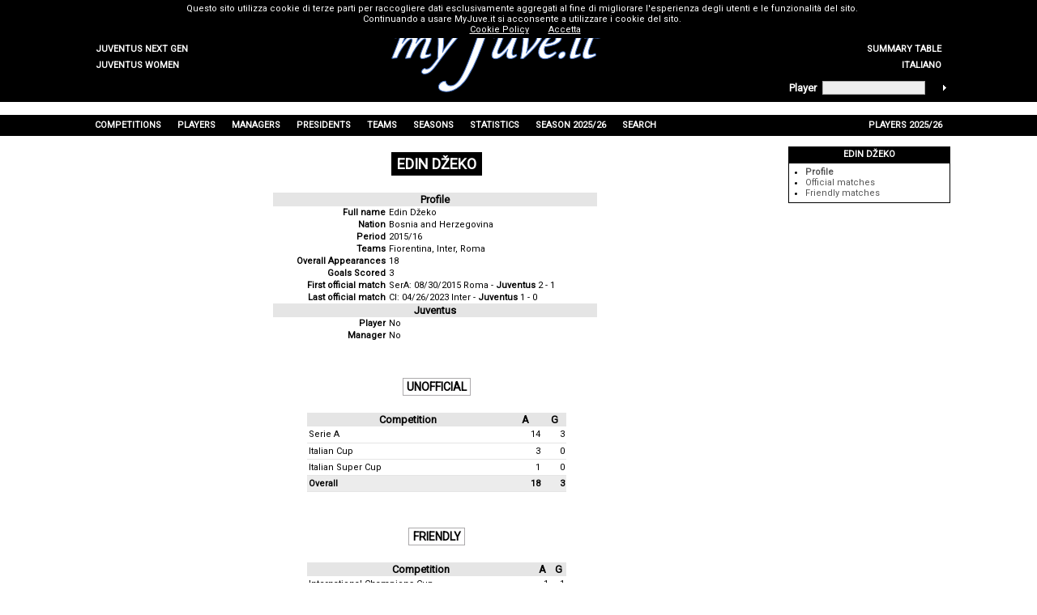

--- FILE ---
content_type: text/html; charset=utf-8
request_url: https://www.myjuve.it/statistics-opponent_players-juventus/edin-dzeko-17862.aspx
body_size: 61885
content:

<!DOCTYPE html>
<html xmlns="http://www.w3.org/1999/xhtml" xmlns:svg="http://www.w3.org/2000/svg">
<head><title>
	Profile Opponent Player Edin Džeko
</title><meta name="robots" content="index, follow" /><link rel="stylesheet" type="text/css" href="../MyJuve.css?20220613" /><link rel="stylesheet" type="text/css" href="../MyJuve2.css" /><link rel="apple-touch-icon" sizes="57x57" href="/Images/favicon/apple-icon-57x57.png" /><link rel="apple-touch-icon" sizes="60x60" href="/Images/favicon/apple-icon-60x60.png" /><link rel="apple-touch-icon" sizes="72x72" href="/Images/favicon/apple-icon-72x72.png" /><link rel="apple-touch-icon" sizes="76x76" href="/Images/favicon/apple-icon-76x76.png" /><link rel="apple-touch-icon" sizes="114x114" href="/Images/favicon/apple-icon-114x114.png" /><link rel="apple-touch-icon" sizes="120x120" href="/Images/favicon/apple-icon-120x120.png" /><link rel="apple-touch-icon" sizes="144x144" href="/Images/favicon/apple-icon-144x144.png" /><link rel="apple-touch-icon" sizes="152x152" href="/Images/favicon/apple-icon-152x152.png" /><link rel="apple-touch-icon" sizes="180x180" href="/Images/favicon/apple-icon-180x180.png" /><link rel="icon" type="image/png" sizes="192x192" href="/Images/favicon/android-icon-192x192.png" /><link rel="icon" type="image/png" sizes="32x32" href="/Images/favicon/favicon-32x32.png" /><link rel="icon" type="image/png" sizes="96x96" href="/Images/favicon/favicon-96x96.png" /><link rel="icon" type="image/png" sizes="16x16" href="/Images/favicon/favicon-16x16.png" /><link rel="manifest" href="/Images/favicon/manifest.json" /><meta name="msapplication-TileColor" content="#ffffff" /><meta name="msapplication-TileImage" content="/Images/favicon/ms-icon-144x144.png" /><meta name="theme-color" content="#ffffff" /><meta name="description" content="Edin Džeko,  Džeko Edin,  Edin Džeko Profile,  Džeko Edin Profile,  Edin Džeko Juventus,  Džeko Edin Juventus,  Edin Džeko Juve,  Džeko Edin Juve" />
<meta name="keywords" content="Edin Džeko, Džeko Edin, Edin Džeko Profile, Džeko Edin Profile, Edin Džeko Juventus, Džeko Edin Juventus, Edin Džeko Juve, Džeko Edin Juve, Opponent Player Juventus, Opponent Player Juve, MyJuve" />
<meta name="content-language" content="en" /></head>
<body>
	<form name="aspnetForm" method="post">
<div>
<input type="hidden" name="__VIEWSTATE" id="__VIEWSTATE" value="/[base64]/k04a1eRJ5LH1" />
</div>


<script src="../ypSlideOutMenus_md2.js" type="text/javascript"></script>
<script src="https://www.google-analytics.com/urchin.js" type="text/javascript"></script>
<div>

	<input type="hidden" name="__VIEWSTATEGENERATOR" id="__VIEWSTATEGENERATOR" value="B2E70696" />
	<input type="hidden" name="__EVENTVALIDATION" id="__EVENTVALIDATION" value="/wEdAALiZo99FmjoaAsTVDSx62v4DpaG63PjFE97nIQoI9rHpp8uU/Td1uNs4h4RB6YnOkyE0lLRhHCPhjx3ZJufN8tN" />
</div>
		<table style="width: 100%; background-color: #f0f0f0">
			<tr style="background-color: black; height: 1px">
				<td></td>
				<td style="width: 100px"></td>
				<td style="width: 724px"></td>
				<td style="width: 200px"></td>
				<td></td>
			</tr>
			<tr style="background-color: black; height: 88px">
				<td></td>
				<td style="width: 100px; text-align: left; vertical-align: bottom">
					<table id="ctl00_TeamsMenu" style="width: 100%">
	<tr>
		<td class="hmenuleft"><a href="../nextgen-index_en.aspx"><div id="ctl00_TeamsMenu0div" class="hmenurightdiv">Juventus Next Gen</div></a></td>
		<td style="width:100px;"></td>
	</tr>
	<tr>
		<td class="hmenuleft"><a href="../women-index_en.aspx"><div id="ctl00_TeamsMenu1div" class="hmenurightdiv">Juventus Women</div></a></td>
		<td style="width:100px;"></td>
	</tr>
</table>

				</td>
				<td rowspan="2" style="width: 724px; text-align: center">
					<a id="ctl00_MyJuveLogo" href="../index_en.aspx"><img src="../Images/myJuve.png" alt="" style="border-width:0px;" /></a></td>
				<td style="width: 200px; text-align: right; vertical-align: bottom">
					<table id="ctl00_TopMenu" style="width: 100%">
	<tr>
		<td style="width:100px;"></td>
		<td class="hmenuright"><a href="../index_en.aspx"><div id="ctl00_TopMenu0div" class="hmenurightdiv">Home</div></a></td>
	</tr>
	<tr>
		<td style="width:100px;"></td>
		<td class="hmenuright"><a href="../competitions-juventus/trophies-cabinet.aspx"><div id="ctl00_TopMenu1div" class="hmenurightdiv">Trophies Cabinet</div></a></td>
	</tr>
	<tr>
		<td style="width:100px;"></td>
		<td class="hmenuright"><a href="../competitions-juventus/summary-table-matches-overall-T-Tot.aspx"><div id="ctl00_TopMenu2div" class="hmenurightdiv">Summary table</div></a></td>
	</tr>
	<tr>
		<td style="width:100px;"></td>
		<td class="hmenuright"><a href="../statistiche-giocatori_avversari-juventus/edin-dzeko-17862.aspx"><div id="ctl00_TopMenu3div" class="hmenurightdiv">Italiano</div></a></td>
	</tr>
</table>

				</td>
				<td></td>
			</tr>
			<tr style="background-color: black; height: 32px">
				<td></td>
				<td style="width: 100px"></td>
				<td style="width: 200px">
					<table style="width: 100%">
						<tr>
							<td style="text-align: left; vertical-align: middle">
								<span id="ctl00_lblFindPlayer" style="color:White;font-size:Small;font-weight:bold;">Player</span></td>
							<td>
								<input name="ctl00$txtFindPlayer" type="text" id="ctl00_txtFindPlayer" onkeypress="keyPressFind()" style="background-color:#EEEEEE;border-color:#AAAAAA;border-width:1pt;border-style:Solid;font-size:X-Small;height:12px;width:120px;" /></td>
							<td style="vertical-align: middle">
								<img id="ctl00_imgFindPlayer" title="Player Search" onmouseover="mouseOverFind()" onclick="clickFind(&#39;/players-juventus/player_search.aspx?surname=&#39;)" src="../Images/homepage-findplayer.gif" alt="Player Search" style="border-width:0px;" /></td>
						</tr>
					</table>
				</td>
				<td></td>
			</tr>
			<tr style="background-color: white; height: 16px">
				<td></td>
				<td style="width: 1024px" colspan="3"></td>
				<td></td>
			</tr>
			<tr style="background-color: black; height: 26px">
				<td></td>
				<td style="width: 1024px" colspan="3">
					<table border="0" style="height: 100%; width: 100%">
						<tr id="ctl00_MenuRow">
	<td id="ctl00_menu0" class="hmenumain" onmouseout="ypSlideOutMenu.hideMenu(&#39;menu0&#39;)" onmouseover="ypSlideOutMenu.showMenu(&#39;menu0&#39;)">Competitions</td>
	<td id="ctl00_menu1" class="hmenumain" onmouseout="ypSlideOutMenu.hideMenu(&#39;menu1&#39;)" onmouseover="ypSlideOutMenu.showMenu(&#39;menu1&#39;)">Players</td>
	<td id="ctl00_menu2" class="hmenumain" onmouseout="ypSlideOutMenu.hideMenu(&#39;menu2&#39;)" onmouseover="ypSlideOutMenu.showMenu(&#39;menu2&#39;)">Managers</td>
	<td id="ctl00_menu3" class="hmenumain" onmouseout="ypSlideOutMenu.hideMenu(&#39;menu3&#39;)" onmouseover="ypSlideOutMenu.showMenu(&#39;menu3&#39;)">Presidents</td>
	<td id="ctl00_menu4" class="hmenumain" onmouseout="ypSlideOutMenu.hideMenu(&#39;menu4&#39;)" onmouseover="ypSlideOutMenu.showMenu(&#39;menu4&#39;)">Teams</td>
	<td id="ctl00_menu5" class="hmenumain" onmouseout="ypSlideOutMenu.hideMenu(&#39;menu5&#39;)" onmouseover="ypSlideOutMenu.showMenu(&#39;menu5&#39;)">Seasons</td>
	<td id="ctl00_menu6" class="hmenumain" onmouseout="ypSlideOutMenu.hideMenu(&#39;menu6&#39;)" onmouseover="ypSlideOutMenu.showMenu(&#39;menu6&#39;)">Statistics</td>
	<td id="ctl00_menu7" class="hmenumain" onmouseout="ypSlideOutMenu.hideMenu(&#39;menu7&#39;)" onmouseover="ypSlideOutMenu.showMenu(&#39;menu7&#39;)">Season 2025/26</td>
	<td id="ctl00_menu8" class="hmenumain" onmouseout="ypSlideOutMenu.hideMenu(&#39;menu8&#39;)" onmouseover="ypSlideOutMenu.showMenu(&#39;menu8&#39;)">Search</td>
	<td style="width:100%;"></td>
	<td id="ctl00_menu9" class="hmenumain" onmouseout="ypSlideOutMenu.hideMenu(&#39;menu9&#39;)" onmouseover="ypSlideOutMenu.showMenu(&#39;menu9&#39;)">Players 2025/26</td>
</tr>

					</table>
				</td>
				<td></td>
			</tr>
			<tr style="background-color: white; height: 600px">
				<td></td>
				<td colspan="2" style="width: 824px; vertical-align: top">
					
	<table border="0" style="width: 100%" id="content">
		<tr>
			<td class="Separator3"></td>
		</tr>
		<tr>
			<td style="text-align: center">
				<span id="ctl00_phContent_lblTitle" class="Title">Edin Džeko</span>
			</td>
		</tr>
		<tr>
			<td class="Separator3"></td>
		</tr>
		<tr>
			<td style="text-align: center">
				<table style="display: inline-block">
				    <tr>
				        <td style="vertical-align: top">
				            <div>
	<table cellspacing="0" border="0" id="ctl00_phContent_profile" style="width:400px;border-collapse:collapse;">
		<tr>
			<td class="gridheader" align="center" colspan="2" style="font-weight:bold;white-space:nowrap;">Profile</td>
		</tr><tr>
			<td align="right" style="font-weight:bold;white-space:nowrap;">Full name</td><td align="left" style="white-space:nowrap;">Edin Džeko</td>
		</tr><tr>
			<td align="right" style="font-weight:bold;white-space:nowrap;">Nation</td><td align="left" style="white-space:nowrap;">Bosnia and Herzegovina</td>
		</tr><tr>
			<td align="right" style="font-weight:bold;white-space:nowrap;">Period</td><td align="left" style="white-space:nowrap;">2015/16</td>
		</tr><tr>
			<td align="right" style="font-weight:bold;white-space:nowrap;">Teams</td><td align="left" style="white-space:nowrap;">Fiorentina, Inter, Roma</td>
		</tr><tr>
			<td align="right" style="font-weight:bold;white-space:nowrap;">Overall Appearances</td><td align="left" style="white-space:nowrap;"><a href="edin-dzeko-matches-played-overall-17862-Tot.aspx">18</a></td>
		</tr><tr>
			<td align="right" style="font-weight:bold;white-space:nowrap;">Goals Scored</td><td align="left" style="white-space:nowrap;"><a href="edin-dzeko-goals-scored-overall-17862-Tot.aspx">3</a></td>
		</tr><tr>
			<td align="right" style="font-weight:bold;white-space:nowrap;">First official match</td><td align="left" style="white-space:nowrap;">SerA: 08/30/2015 <a href="../season-2015-16-juventus/serie_a-roma-juventus-2-1-4151.aspx">Roma - <b>Juventus</b> 2 - 1</a></td>
		</tr><tr>
			<td align="right" style="font-weight:bold;white-space:nowrap;">Last official match</td><td align="left" style="white-space:nowrap;">CI: 04/26/2023 <a href="../season-2022-23-juventus/italian_cup-inter-juventus-1-0-6429.aspx">Inter - <b>Juventus</b> 1 - 0</a></td>
		</tr><tr>
			<td class="gridheader" align="center" colspan="2" style="font-weight:bold;white-space:nowrap;">Juventus</td>
		</tr><tr>
			<td align="right" style="font-weight:bold;white-space:nowrap;">Player</td><td align="left" style="white-space:nowrap;">No</td>
		</tr><tr>
			<td align="right" style="font-weight:bold;white-space:nowrap;">Manager</td><td align="left" style="white-space:nowrap;">No</td>
		</tr>
	</table>
</div>
				        </td>
				        <td id="ctl00_phContent_tdPhoto" style="vertical-align: top"></td>

				    </tr>
				</table>
			</td>
		</tr>
		<tr id="ctl00_phContent_trSepLabelMain">
	<td class="Separator4"></td>
</tr>

		<tr id="ctl00_phContent_trLabelMain">
	<td style="text-align: center">
				<span id="ctl00_phContent_lblMain" class="Title2">Unofficial</span>
			</td>
</tr>

		<tr id="ctl00_phContent_trSepMain">
	<td class="Separator3"></td>
</tr>

		<tr id="ctl00_phContent_trViewMain">
	<td style="text-align: center">
				<div style="display: inline-block">
					<div>
		<table cellspacing="0" border="0" id="ctl00_phContent_viewMain" style="width:320px;border-collapse:collapse;">
			<tr class="gridheader">
				<th scope="col">Competition</th><th title="Appearances" scope="col">A</th><th title="Goals" scope="col">G</th>
			</tr><tr class="gridrow">
				<td align="left">Serie A</td><td align="right"><a href="edin-dzeko-matches-played-serie_a-17862-SerA.aspx">14</a></td><td align="right"><a href="edin-dzeko-goals-scored-serie_a-17862-SerA.aspx">3</a></td>
			</tr><tr class="gridrow">
				<td align="left">Italian Cup</td><td align="right"><a href="edin-dzeko-matches-played-italian_cup-17862-CI.aspx">3</a></td><td align="right">0</td>
			</tr><tr class="gridrow">
				<td align="left">Italian Super Cup</td><td align="right"><a href="edin-dzeko-matches-played-italian_super_cup-17862-SI.aspx">1</a></td><td align="right">0</td>
			</tr><tr class="gridrow" style="background-color:#ececec;font-weight:Bold;">
				<td align="left">Overall</td><td align="right"><a href="edin-dzeko-matches-played-overall-17862-Tot.aspx">18</a></td><td align="right"><a href="edin-dzeko-goals-scored-overall-17862-Tot.aspx">3</a></td>
			</tr>
		</table>
	</div>
				</div>
			</td>
</tr>

		<tr id="ctl00_phContent_trSepLabelFriendly">
	<td class="Separator4"></td>
</tr>

		<tr id="ctl00_phContent_trLabelFriendly">
	<td style="text-align: center">
				<span id="ctl00_phContent_lblFriendly" class="Title2">Friendly</span>
			</td>
</tr>

		<tr id="ctl00_phContent_trSepFriendly">
	<td class="Separator3"></td>
</tr>

		<tr id="ctl00_phContent_trViewFriendly">
	<td style="text-align: center">
				<div style="display: inline-block">
					<div>
		<table cellspacing="0" border="0" id="ctl00_phContent_viewFriendly" style="width:320px;border-collapse:collapse;">
			<tr class="gridheader">
				<th scope="col">Competition</th><th title="Appearances" scope="col">A</th><th title="Goals" scope="col">G</th>
			</tr><tr class="gridrow">
				<td align="left">International Champions Cup</td><td align="right"><a href="edin-dzeko-matches-played-international_champions_cup-17862-ICC.aspx">1</a></td><td align="right"><a href="edin-dzeko-goals-scored-international_champions_cup-17862-ICC.aspx">1</a></td>
			</tr><tr class="gridrow" style="background-color:#ececec;font-weight:Bold;">
				<td align="left">Overall</td><td align="right"><a href="edin-dzeko-matches-played-overall-17862-Tot.aspx">1</a></td><td align="right"><a href="edin-dzeko-goals-scored-overall-17862-Tot.aspx">1</a></td>
			</tr>
		</table>
	</div>
				</div>
			</td>
</tr>

		<tr>
			<td class="Separator3"></td>
		</tr>
	</table>

				</td>
				<td style="width: 200px; vertical-align: top">
					
	
<table border="0" class="RightBar">
	<tr>
		<td class="Separator2"></td>
	</tr>
	<tr>
		<td id="ctl00_phRightBar_rbRightBar_ctl00_rbHeader" class="RBHeader">Edin Džeko</td>

	</tr>
	<tr>
		<td id="ctl00_phRightBar_rbRightBar_ctl00_rbContent" class="RBContent">
			<ul id="ctl00_phRightBar_rbRightBar_ctl00_blItems">
	<li style="font-weight: bold"><a href="edin-dzeko-17862.aspx">Profile</a></li><li><a href="edin-dzeko-matches-played-official_matches-17862-Tot.aspx">Official matches</a></li><li><a href="edin-dzeko-matches-played-friendly_matches-17862-AllAmic.aspx">Friendly matches</a></li>
</ul>
		</td>

	</tr>
</table>&nbsp;

				</td>
				<td></td>
			</tr>
			<tr style="background-color: black; height: 20px">
				<td></td>
				<td style="width: 1024px" class="Footer" colspan="3">
					<span id="ctl00_lblFooter">The trademark <b><i>Juventus</i></b> and the logo are exclusively property of Juventus F.C. S.p.A. This website is not authorized or connected to Juventus F.C. S.p.A. and the <a onclick="window.open('http://www.juventus.com')" onmouseover="this.style.cursor='pointer';style.textDecoration='underline'" onmouseout="style.textDecoration='none'">official website</a>.<br />It's not allowed any partial or completed copy without authorization. For informations, indications or other write to <a onclick='sendTo()' onmouseover="this.style.cursor='pointer'"><img src="../Images/myjuve-mail.gif" alt="" /></a>.</span><br />
					<a href="https://www.myjuve.it/CookiePolicy.html" style="color: #ffffff" target="_blank">Cookie Policy</a>
				</td>
				<td></td>
			</tr>
		</table>
	</form>
	<div id="ctl00_MenuContent_menu0Container" style="visibility:hidden;z-index:1;"><div id="ctl00_MenuContent_menu0Content"><table id="ctl00_MenuContent_menu0Table" class="hmenutable">
	<tr>
		<td id="ctl00_MenuContent_menu0X0" class="hmenuitem" onmouseover="ypSlideOutMenu.showMenu(&#39;menu0X0&#39;);" onmouseout="ypSlideOutMenu.hideMenu(&#39;menu0X0&#39;);"><table border="0" width="100%">
			<tr>
				<td onclick="if(this.children[0].href!=&#39;&#39;)window.location=this.children[0].href;event.cancelBubble=true;"><a><div id="ctl00_MenuContent_menu0X0div" class="hmenuitemdiv">Championship&nbsp;</div></a></td>
				<td class="hmenuarrow"><img src="../Images/hmenu_arrow.gif" alt="" style="border-width:0px;" /></td>
			</tr>
		</table>
		</td>
	</tr>
	<tr>
		<td id="ctl00_MenuContent_menu0X6" class="hmenuitem" onmouseover="ypSlideOutMenu.showMenu(&#39;menu0X6&#39;);" onmouseout="ypSlideOutMenu.hideMenu(&#39;menu0X6&#39;);"><table border="0" width="100%">
			<tr>
				<td onclick="if(this.children[0].href!=&#39;&#39;)window.location=this.children[0].href;event.cancelBubble=true;"><a><div id="ctl00_MenuContent_menu0X6div" class="hmenuitemdiv">European Cups&nbsp;</div></a></td>
				<td class="hmenuarrow"><img src="../Images/hmenu_arrow.gif" alt="" style="border-width:0px;" /></td>
			</tr>
		</table>
		</td>
	</tr>
	<tr>
		<td id="ctl00_MenuContent_menu0X11" class="hmenuitem" onmouseover="ypSlideOutMenu.showMenu(&#39;menu0X11&#39;);" onmouseout="ypSlideOutMenu.hideMenu(&#39;menu0X11&#39;);"><table border="0" width="100%">
			<tr>
				<td onclick="if(this.children[0].href!=&#39;&#39;)window.location=this.children[0].href;event.cancelBubble=true;"><a><div id="ctl00_MenuContent_menu0X11div" class="hmenuitemdiv">Other Tournaments&nbsp;</div></a></td>
				<td class="hmenuarrow"><img src="../Images/hmenu_arrow.gif" alt="" style="border-width:0px;" /></td>
			</tr>
		</table>
		</td>
	</tr>
	<tr>
		<td id="ctl00_MenuContent_menu0X20" class="hmenuitem" onmouseover="ypSlideOutMenu.showMenu(&#39;menu0X20&#39;);" onmouseout="ypSlideOutMenu.hideMenu(&#39;menu0X20&#39;);"><a href="../competitions-juventus/seasons-list-overall-Tot.aspx"><div id="ctl00_MenuContent_menu0X20div" class="hmenuitemdiv">Overall</div></a></td>
	</tr>
	<tr>
		<td id="ctl00_MenuContent_menu0X21" class="hmenuitem" onmouseover="ypSlideOutMenu.showMenu(&#39;menu0X21&#39;);" onmouseout="ypSlideOutMenu.hideMenu(&#39;menu0X21&#39;);"><table border="0" width="100%">
			<tr>
				<td onclick="if(this.children[0].href!=&#39;&#39;)window.location=this.children[0].href;event.cancelBubble=true;"><a><div id="ctl00_MenuContent_menu0X21div" class="hmenuitemdiv">Friendlies and Tournaments&nbsp;</div></a></td>
				<td class="hmenuarrow"><img src="../Images/hmenu_arrow.gif" alt="" style="border-width:0px;" /></td>
			</tr>
		</table>
		</td>
	</tr>
</table>
</div></div><div id="ctl00_MenuContent_menu0X0Container" style="visibility:hidden;z-index:2;"><div id="ctl00_MenuContent_menu0X0Content"><table id="ctl00_MenuContent_menu0X0Table" class="hmenutable">
	<tr>
		<td id="ctl00_MenuContent_menu0X0X1" class="hmenuitem" onmouseover="ypSlideOutMenu.showMenu(&#39;menu0X0X1&#39;);" onmouseout="ypSlideOutMenu.hideMenu(&#39;menu0X0X1&#39;);"><a href="../competitions-juventus/seasons-list-playoff_championship-NOGU.aspx"><div id="ctl00_MenuContent_menu0X0X1div" class="hmenuitemdiv">Playoff Championship</div></a></td>
	</tr>
	<tr>
		<td id="ctl00_MenuContent_menu0X0X2" class="hmenuitem" onmouseover="ypSlideOutMenu.showMenu(&#39;menu0X0X2&#39;);" onmouseout="ypSlideOutMenu.hideMenu(&#39;menu0X0X2&#39;);"><a href="../competitions-juventus/seasons-list-serie_a-SerA.aspx"><div id="ctl00_MenuContent_menu0X0X2div" class="hmenuitemdiv">Serie A</div></a></td>
	</tr>
	<tr>
		<td id="ctl00_MenuContent_menu0X0X3" class="hmenuitem" onmouseover="ypSlideOutMenu.showMenu(&#39;menu0X0X3&#39;);" onmouseout="ypSlideOutMenu.hideMenu(&#39;menu0X0X3&#39;);"><a href="../competitions-juventus/seasons-list-serie_b-SerB.aspx"><div id="ctl00_MenuContent_menu0X0X3div" class="hmenuitemdiv">Serie B</div></a></td>
	</tr>
	<tr>
		<td id="ctl00_MenuContent_menu0X0X4" class="hmenuitem" onmouseover="ypSlideOutMenu.showMenu(&#39;menu0X0X4&#39;);" onmouseout="ypSlideOutMenu.hideMenu(&#39;menu0X0X4&#39;);"><a href="../competitions-juventus/seasons-list-war_championship-Guerra.aspx"><div id="ctl00_MenuContent_menu0X0X4div" class="hmenuitemdiv">War Championship</div></a></td>
	</tr>
	<tr>
		<td id="ctl00_MenuContent_menu0X0X5" class="hmenuitem" onmouseover="ypSlideOutMenu.showMenu(&#39;menu0X0X5&#39;);" onmouseout="ypSlideOutMenu.hideMenu(&#39;menu0X0X5&#39;);"><a href="../competitions-juventus/seasons-list-championship-Camp.aspx"><div id="ctl00_MenuContent_menu0X0X5div" class="hmenuitemdiv">Overall</div></a></td>
	</tr>
</table>
</div></div><div id="ctl00_MenuContent_menu0X6Container" style="visibility:hidden;z-index:3;"><div id="ctl00_MenuContent_menu0X6Content"><table id="ctl00_MenuContent_menu0X6Table" class="hmenutable">
	<tr>
		<td id="ctl00_MenuContent_menu0X6X7" class="hmenuitem" onmouseover="ypSlideOutMenu.showMenu(&#39;menu0X6X7&#39;);" onmouseout="ypSlideOutMenu.hideMenu(&#39;menu0X6X7&#39;);"><a href="../competitions-juventus/seasons-list-champions_league_champions_cup-E1.aspx"><div id="ctl00_MenuContent_menu0X6X7div" class="hmenuitemdiv">Champions League/Champions' Cup</div></a></td>
	</tr>
	<tr>
		<td id="ctl00_MenuContent_menu0X6X8" class="hmenuitem" onmouseover="ypSlideOutMenu.showMenu(&#39;menu0X6X8&#39;);" onmouseout="ypSlideOutMenu.hideMenu(&#39;menu0X6X8&#39;);"><a href="../competitions-juventus/seasons-list-cup_winners_cup-E2.aspx"><div id="ctl00_MenuContent_menu0X6X8div" class="hmenuitemdiv">Cup Winners' Cup</div></a></td>
	</tr>
	<tr>
		<td id="ctl00_MenuContent_menu0X6X9" class="hmenuitem" onmouseover="ypSlideOutMenu.showMenu(&#39;menu0X6X9&#39;);" onmouseout="ypSlideOutMenu.hideMenu(&#39;menu0X6X9&#39;);"><a href="../competitions-juventus/seasons-list-europa_league_uefa_cup-E3.aspx"><div id="ctl00_MenuContent_menu0X6X9div" class="hmenuitemdiv">Europa League/UEFA Cup</div></a></td>
	</tr>
	<tr>
		<td id="ctl00_MenuContent_menu0X6X10" class="hmenuitem" onmouseover="ypSlideOutMenu.showMenu(&#39;menu0X6X10&#39;);" onmouseout="ypSlideOutMenu.hideMenu(&#39;menu0X6X10&#39;);"><a href="../competitions-juventus/seasons-list-european_cups-Eur.aspx"><div id="ctl00_MenuContent_menu0X6X10div" class="hmenuitemdiv">Overall</div></a></td>
	</tr>
</table>
</div></div><div id="ctl00_MenuContent_menu0X11Container" style="visibility:hidden;z-index:4;"><div id="ctl00_MenuContent_menu0X11Content"><table id="ctl00_MenuContent_menu0X11Table" class="hmenutable">
	<tr>
		<td id="ctl00_MenuContent_menu0X11X12" class="hmenuitem" onmouseover="ypSlideOutMenu.showMenu(&#39;menu0X11X12&#39;);" onmouseout="ypSlideOutMenu.hideMenu(&#39;menu0X11X12&#39;);"><a href="../competitions-juventus/seasons-list-italian_cup-CI.aspx"><div id="ctl00_MenuContent_menu0X11X12div" class="hmenuitemdiv">Italian Cup</div></a></td>
	</tr>
	<tr>
		<td id="ctl00_MenuContent_menu0X11X13" class="hmenuitem" onmouseover="ypSlideOutMenu.showMenu(&#39;menu0X11X13&#39;);" onmouseout="ypSlideOutMenu.hideMenu(&#39;menu0X11X13&#39;);"><a href="../competitions-juventus/seasons-list-italian_super_cup-SI.aspx"><div id="ctl00_MenuContent_menu0X11X13div" class="hmenuitemdiv">Italian Super Cup</div></a></td>
	</tr>
	<tr>
		<td id="ctl00_MenuContent_menu0X11X14" class="hmenuitem" onmouseover="ypSlideOutMenu.showMenu(&#39;menu0X11X14&#39;);" onmouseout="ypSlideOutMenu.hideMenu(&#39;menu0X11X14&#39;);"><a href="../competitions-juventus/seasons-list-european_cups_playoff-SparE.aspx"><div id="ctl00_MenuContent_menu0X11X14div" class="hmenuitemdiv">European Cups Playoff</div></a></td>
	</tr>
	<tr>
		<td id="ctl00_MenuContent_menu0X11X15" class="hmenuitem" onmouseover="ypSlideOutMenu.showMenu(&#39;menu0X11X15&#39;);" onmouseout="ypSlideOutMenu.hideMenu(&#39;menu0X11X15&#39;);"><a href="../competitions-juventus/seasons-list-european_super_cup-SE.aspx"><div id="ctl00_MenuContent_menu0X11X15div" class="hmenuitemdiv">European Super Cup</div></a></td>
	</tr>
	<tr>
		<td id="ctl00_MenuContent_menu0X11X16" class="hmenuitem" onmouseover="ypSlideOutMenu.showMenu(&#39;menu0X11X16&#39;);" onmouseout="ypSlideOutMenu.hideMenu(&#39;menu0X11X16&#39;);"><a href="../competitions-juventus/seasons-list-intercontinental_cup-CInt.aspx"><div id="ctl00_MenuContent_menu0X11X16div" class="hmenuitemdiv">Intercontinental Cup</div></a></td>
	</tr>
	<tr>
		<td id="ctl00_MenuContent_menu0X11X17" class="hmenuitem" onmouseover="ypSlideOutMenu.showMenu(&#39;menu0X11X17&#39;);" onmouseout="ypSlideOutMenu.hideMenu(&#39;menu0X11X17&#39;);"><a href="../competitions-juventus/seasons-list-mitropa_cup-CEC.aspx"><div id="ctl00_MenuContent_menu0X11X17div" class="hmenuitemdiv">Mitropa Cup</div></a></td>
	</tr>
	<tr>
		<td id="ctl00_MenuContent_menu0X11X18" class="hmenuitem" onmouseover="ypSlideOutMenu.showMenu(&#39;menu0X11X18&#39;);" onmouseout="ypSlideOutMenu.hideMenu(&#39;menu0X11X18&#39;);"><a href="../competitions-juventus/seasons-list-intertoto_cup-Int.aspx"><div id="ctl00_MenuContent_menu0X11X18div" class="hmenuitemdiv">Intertoto Cup</div></a></td>
	</tr>
	<tr>
		<td id="ctl00_MenuContent_menu0X11X19" class="hmenuitem" onmouseover="ypSlideOutMenu.showMenu(&#39;menu0X11X19&#39;);" onmouseout="ypSlideOutMenu.hideMenu(&#39;menu0X11X19&#39;);"><a href="../competitions-juventus/seasons-list-fifa_club_world_cup-FCWC.aspx"><div id="ctl00_MenuContent_menu0X11X19div" class="hmenuitemdiv">FIFA Club World Cup</div></a></td>
	</tr>
</table>
</div></div><div id="ctl00_MenuContent_menu0X21Container" style="visibility:hidden;z-index:5;"><div id="ctl00_MenuContent_menu0X21Content"><table id="ctl00_MenuContent_menu0X21Table" class="hmenutable">
	<tr>
		<td id="ctl00_MenuContent_menu0X21X22" class="hmenuitem" onmouseover="ypSlideOutMenu.showMenu(&#39;menu0X21X22&#39;);" onmouseout="ypSlideOutMenu.hideMenu(&#39;menu0X21X22&#39;);"><a href="../competitions-juventus/seasons-list-friendlies_and_tournaments_overall-AllAmic.aspx"><div id="ctl00_MenuContent_menu0X21X22div" class="hmenuitemdiv">Overall</div></a></td>
	</tr>
	<tr>
		<td id="ctl00_MenuContent_menu0X21X23" class="hmenuitem" onmouseover="ypSlideOutMenu.showMenu(&#39;menu0X21X23&#39;);" onmouseout="ypSlideOutMenu.hideMenu(&#39;menu0X21X23&#39;);"><a href="../competitions-juventus/seasons-list-anglo_italian_cup-CAI.aspx"><div id="ctl00_MenuContent_menu0X21X23div" class="hmenuitemdiv">Anglo-Italian Cup</div></a></td>
	</tr>
	<tr>
		<td id="ctl00_MenuContent_menu0X21X24" class="hmenuitem" onmouseover="ypSlideOutMenu.showMenu(&#39;menu0X21X24&#39;);" onmouseout="ypSlideOutMenu.hideMenu(&#39;menu0X21X24&#39;);"><a href="../competitions-juventus/seasons-list-aosta_valley_trophy-VdA.aspx"><div id="ctl00_MenuContent_menu0X21X24div" class="hmenuitemdiv">Aosta Valley Trophy</div></a></td>
	</tr>
	<tr>
		<td id="ctl00_MenuContent_menu0X21X25" class="hmenuitem" onmouseover="ypSlideOutMenu.showMenu(&#39;menu0X21X25&#39;);" onmouseout="ypSlideOutMenu.hideMenu(&#39;menu0X21X25&#39;);"><a href="../competitions-juventus/seasons-list-armando_picchi_trophy-Pic.aspx"><div id="ctl00_MenuContent_menu0X21X25div" class="hmenuitemdiv">Armando Picchi Trophy</div></a></td>
	</tr>
	<tr>
		<td id="ctl00_MenuContent_menu0X21X26" class="hmenuitem" onmouseover="ypSlideOutMenu.showMenu(&#39;menu0X21X26&#39;);" onmouseout="ypSlideOutMenu.hideMenu(&#39;menu0X21X26&#39;);"><a href="../competitions-juventus/seasons-list-birra_moretti_trophy-BMor.aspx"><div id="ctl00_MenuContent_menu0X21X26div" class="hmenuitemdiv">Birra Moretti Trophy</div></a></td>
	</tr>
	<tr>
		<td id="ctl00_MenuContent_menu0X21X27" class="hmenuitem" onmouseover="ypSlideOutMenu.showMenu(&#39;menu0X21X27&#39;);" onmouseout="ypSlideOutMenu.hideMenu(&#39;menu0X21X27&#39;);"><a href="../competitions-juventus/seasons-list-copa_rio-Rio.aspx"><div id="ctl00_MenuContent_menu0X21X27div" class="hmenuitemdiv">Copa Rio</div></a></td>
	</tr>
	<tr>
		<td id="ctl00_MenuContent_menu0X21X28" class="hmenuitem" onmouseover="ypSlideOutMenu.showMenu(&#39;menu0X21X28&#39;);" onmouseout="ypSlideOutMenu.hideMenu(&#39;menu0X21X28&#39;);"><a href="../competitions-juventus/seasons-list-cup_of_french_italian_friendship-CAm.aspx"><div id="ctl00_MenuContent_menu0X21X28div" class="hmenuitemdiv">Cup of French-Italian Friendship</div></a></td>
	</tr>
	<tr>
		<td id="ctl00_MenuContent_menu0X21X29" class="hmenuitem" onmouseover="ypSlideOutMenu.showMenu(&#39;menu0X21X29&#39;);" onmouseout="ypSlideOutMenu.hideMenu(&#39;menu0X21X29&#39;);"><a href="../competitions-juventus/seasons-list-cup_of_the_alps-Alpi.aspx"><div id="ctl00_MenuContent_menu0X21X29div" class="hmenuitemdiv">Cup of the Alps</div></a></td>
	</tr>
	<tr>
		<td id="ctl00_MenuContent_menu0X21X30" class="hmenuitem" onmouseover="ypSlideOutMenu.showMenu(&#39;menu0X21X30&#39;);" onmouseout="ypSlideOutMenu.hideMenu(&#39;menu0X21X30&#39;);"><a href="../competitions-juventus/seasons-list-emirates_cup-EC.aspx"><div id="ctl00_MenuContent_menu0X21X30div" class="hmenuitemdiv">Emirates Cup</div></a></td>
	</tr>
	<tr>
		<td id="ctl00_MenuContent_menu0X21X31" class="hmenuitem" onmouseover="ypSlideOutMenu.showMenu(&#39;menu0X21X31&#39;);" onmouseout="ypSlideOutMenu.hideMenu(&#39;menu0X21X31&#39;);"><a href="../competitions-juventus/seasons-list-federal_cup-CoF.aspx"><div id="ctl00_MenuContent_menu0X21X31div" class="hmenuitemdiv">Federal Cup</div></a></td>
	</tr>
	<tr>
		<td id="ctl00_MenuContent_menu0X21X32" class="hmenuitem" onmouseover="ypSlideOutMenu.showMenu(&#39;menu0X21X32&#39;);" onmouseout="ypSlideOutMenu.hideMenu(&#39;menu0X21X32&#39;);"><a href="../competitions-juventus/seasons-list-friendlies-Amic.aspx"><div id="ctl00_MenuContent_menu0X21X32div" class="hmenuitemdiv">Friendlies</div></a></td>
	</tr>
	<tr>
		<td id="ctl00_MenuContent_menu0X21X33" class="hmenuitem" onmouseover="ypSlideOutMenu.showMenu(&#39;menu0X21X33&#39;);" onmouseout="ypSlideOutMenu.hideMenu(&#39;menu0X21X33&#39;);"><a href="../competitions-juventus/seasons-list-international_champions_cup-ICC.aspx"><div id="ctl00_MenuContent_menu0X21X33div" class="hmenuitemdiv">International Champions Cup</div></a></td>
	</tr>
	<tr>
		<td id="ctl00_MenuContent_menu0X21X34" class="hmenuitem" onmouseover="ypSlideOutMenu.showMenu(&#39;menu0X21X34&#39;);" onmouseout="ypSlideOutMenu.hideMenu(&#39;menu0X21X34&#39;);"><a href="../competitions-juventus/seasons-list-juventus_centenary_cup-CJ.aspx"><div id="ctl00_MenuContent_menu0X21X34div" class="hmenuitemdiv">Juventus Centenary Cup</div></a></td>
	</tr>
	<tr>
		<td id="ctl00_MenuContent_menu0X21X35" class="hmenuitem" onmouseover="ypSlideOutMenu.showMenu(&#39;menu0X21X35&#39;);" onmouseout="ypSlideOutMenu.hideMenu(&#39;menu0X21X35&#39;);"><a href="../competitions-juventus/seasons-list-latin_cup-Lat.aspx"><div id="ctl00_MenuContent_menu0X21X35div" class="hmenuitemdiv">Latin Cup</div></a></td>
	</tr>
	<tr>
		<td id="ctl00_MenuContent_menu0X21X36" class="hmenuitem" onmouseover="ypSlideOutMenu.showMenu(&#39;menu0X21X36&#39;);" onmouseout="ypSlideOutMenu.hideMenu(&#39;menu0X21X36&#39;);"><a href="../competitions-juventus/seasons-list-mundialito_per_club-Mun.aspx"><div id="ctl00_MenuContent_menu0X21X36div" class="hmenuitemdiv">Mundialito per Club</div></a></td>
	</tr>
	<tr>
		<td id="ctl00_MenuContent_menu0X21X37" class="hmenuitem" onmouseover="ypSlideOutMenu.showMenu(&#39;menu0X21X37&#39;);" onmouseout="ypSlideOutMenu.hideMenu(&#39;menu0X21X37&#39;);"><a href="../competitions-juventus/seasons-list-new_year_tournament-Cap.aspx"><div id="ctl00_MenuContent_menu0X21X37div" class="hmenuitemdiv">New Year Tournament</div></a></td>
	</tr>
	<tr>
		<td id="ctl00_MenuContent_menu0X21X38" class="hmenuitem" onmouseover="ypSlideOutMenu.showMenu(&#39;menu0X21X38&#39;);" onmouseout="ypSlideOutMenu.hideMenu(&#39;menu0X21X38&#39;);"><a href="../competitions-juventus/seasons-list-peace_cup-CP.aspx"><div id="ctl00_MenuContent_menu0X21X38div" class="hmenuitemdiv">Peace Cup</div></a></td>
	</tr>
	<tr>
		<td id="ctl00_MenuContent_menu0X21X39" class="hmenuitem" onmouseover="ypSlideOutMenu.showMenu(&#39;menu0X21X39&#39;);" onmouseout="ypSlideOutMenu.hideMenu(&#39;menu0X21X39&#39;);"><a href="../competitions-juventus/seasons-list-summer_tournament-Est.aspx"><div id="ctl00_MenuContent_menu0X21X39div" class="hmenuitemdiv">Summer Tournament</div></a></td>
	</tr>
	<tr>
		<td id="ctl00_MenuContent_menu0X21X40" class="hmenuitem" onmouseover="ypSlideOutMenu.showMenu(&#39;menu0X21X40&#39;);" onmouseout="ypSlideOutMenu.hideMenu(&#39;menu0X21X40&#39;);"><a href="../competitions-juventus/seasons-list-tim_trophy-TIM.aspx"><div id="ctl00_MenuContent_menu0X21X40div" class="hmenuitemdiv">TIM Trophy</div></a></td>
	</tr>
	<tr>
		<td id="ctl00_MenuContent_menu0X21X41" class="hmenuitem" onmouseover="ypSlideOutMenu.showMenu(&#39;menu0X21X41&#39;);" onmouseout="ypSlideOutMenu.hideMenu(&#39;menu0X21X41&#39;);"><a href="../competitions-juventus/seasons-list-torneo_citta_di_milano-Mil.aspx"><div id="ctl00_MenuContent_menu0X21X41div" class="hmenuitemdiv">Torneo Città di Milano</div></a></td>
	</tr>
	<tr>
		<td id="ctl00_MenuContent_menu0X21X42" class="hmenuitem" onmouseover="ypSlideOutMenu.showMenu(&#39;menu0X21X42&#39;);" onmouseout="ypSlideOutMenu.hideMenu(&#39;menu0X21X42&#39;);"><a href="../competitions-juventus/seasons-list-torneo_italia-TIta.aspx"><div id="ctl00_MenuContent_menu0X21X42div" class="hmenuitemdiv">Torneo Italia</div></a></td>
	</tr>
	<tr>
		<td id="ctl00_MenuContent_menu0X21X43" class="hmenuitem" onmouseover="ypSlideOutMenu.showMenu(&#39;menu0X21X43&#39;);" onmouseout="ypSlideOutMenu.hideMenu(&#39;menu0X21X43&#39;);"><a href="../competitions-juventus/seasons-list-trofeo_joan_gamper-Gamp.aspx"><div id="ctl00_MenuContent_menu0X21X43div" class="hmenuitemdiv">Trofeo Joan Gamper</div></a></td>
	</tr>
	<tr>
		<td id="ctl00_MenuContent_menu0X21X44" class="hmenuitem" onmouseover="ypSlideOutMenu.showMenu(&#39;menu0X21X44&#39;);" onmouseout="ypSlideOutMenu.hideMenu(&#39;menu0X21X44&#39;);"><a href="../competitions-juventus/seasons-list-trofeo_luigi_berlusconi-Ber.aspx"><div id="ctl00_MenuContent_menu0X21X44div" class="hmenuitemdiv">Trofeo Luigi Berlusconi</div></a></td>
	</tr>
	<tr>
		<td id="ctl00_MenuContent_menu0X21X45" class="hmenuitem" onmouseover="ypSlideOutMenu.showMenu(&#39;menu0X21X45&#39;);" onmouseout="ypSlideOutMenu.hideMenu(&#39;menu0X21X45&#39;);"><a href="../competitions-juventus/seasons-list-trofeo_repubblica_di_san_marino-RSM.aspx"><div id="ctl00_MenuContent_menu0X21X45div" class="hmenuitemdiv">Trofeo Repubblica di San Marino</div></a></td>
	</tr>
</table>
</div></div><div id="ctl00_MenuContent_menu1Container" style="visibility:hidden;z-index:6;"><div id="ctl00_MenuContent_menu1Content"><table id="ctl00_MenuContent_menu1Table" class="hmenutable">
	<tr>
		<td id="ctl00_MenuContent_menu1X46" class="hmenuitem" onmouseover="ypSlideOutMenu.showMenu(&#39;menu1X46&#39;);" onmouseout="ypSlideOutMenu.hideMenu(&#39;menu1X46&#39;);"><a href="../players-juventus/players_list-A-Official.aspx"><div id="ctl00_MenuContent_menu1X46div" class="hmenuitemdiv">Players</div></a></td>
	</tr>
	<tr>
		<td id="ctl00_MenuContent_menu1X47" class="hmenuitem" onmouseover="ypSlideOutMenu.showMenu(&#39;menu1X47&#39;);" onmouseout="ypSlideOutMenu.hideMenu(&#39;menu1X47&#39;);"><a href="../statistics-players-juventus/summary_appearances.aspx"><div id="ctl00_MenuContent_menu1X47div" class="hmenuitemdiv">Appearances</div></a></td>
	</tr>
	<tr>
		<td id="ctl00_MenuContent_menu1X48" class="hmenuitem" onmouseover="ypSlideOutMenu.showMenu(&#39;menu1X48&#39;);" onmouseout="ypSlideOutMenu.hideMenu(&#39;menu1X48&#39;);"><a href="../statistics-players-juventus/summary_goalsscorers.aspx"><div id="ctl00_MenuContent_menu1X48div" class="hmenuitemdiv">Goalscorers</div></a></td>
	</tr>
	<tr>
		<td id="ctl00_MenuContent_menu1X49" class="hmenuitem" onmouseover="ypSlideOutMenu.showMenu(&#39;menu1X49&#39;);" onmouseout="ypSlideOutMenu.hideMenu(&#39;menu1X49&#39;);"><a href="../statistics-players-juventus/trophies.aspx"><div id="ctl00_MenuContent_menu1X49div" class="hmenuitemdiv">Thophies</div></a></td>
	</tr>
	<tr>
		<td id="ctl00_MenuContent_menu1X50" class="hmenuitem" onmouseover="ypSlideOutMenu.showMenu(&#39;menu1X50&#39;);" onmouseout="ypSlideOutMenu.hideMenu(&#39;menu1X50&#39;);"><a href="../players-juventus/foreigners_players_list-Official.aspx"><div id="ctl00_MenuContent_menu1X50div" class="hmenuitemdiv">Foreigners</div></a></td>
	</tr>
	<tr>
		<td id="ctl00_MenuContent_menu1X51" class="hmenuitem" onmouseover="ypSlideOutMenu.showMenu(&#39;menu1X51&#39;);" onmouseout="ypSlideOutMenu.hideMenu(&#39;menu1X51&#39;);"><a href="../players-juventus/italian_national_team_players_list-Official.aspx"><div id="ctl00_MenuContent_menu1X51div" class="hmenuitemdiv">Italian National Team Players</div></a></td>
	</tr>
	<tr>
		<td id="ctl00_MenuContent_menu1X52" class="hmenuitem" onmouseover="ypSlideOutMenu.showMenu(&#39;menu1X52&#39;);" onmouseout="ypSlideOutMenu.hideMenu(&#39;menu1X52&#39;);"><a href="../players-juventus/goalkeepers_list-Official.aspx"><div id="ctl00_MenuContent_menu1X52div" class="hmenuitemdiv">Goalkeepers</div></a></td>
	</tr>
	<tr>
		<td id="ctl00_MenuContent_menu1X53" class="hmenuitem" onmouseover="ypSlideOutMenu.showMenu(&#39;menu1X53&#39;);" onmouseout="ypSlideOutMenu.hideMenu(&#39;menu1X53&#39;);"><a href="../statistics-players-juventus/overall-overall-Tot-Pres.aspx"><div id="ctl00_MenuContent_menu1X53div" class="hmenuitemdiv">Statistics</div></a></td>
	</tr>
</table>
</div></div><div id="ctl00_MenuContent_menu2Container" style="visibility:hidden;z-index:7;"><div id="ctl00_MenuContent_menu2Content"><table id="ctl00_MenuContent_menu2Table" class="hmenutable">
	<tr>
		<td id="ctl00_MenuContent_menu2X54" class="hmenuitem" onmouseover="ypSlideOutMenu.showMenu(&#39;menu2X54&#39;);" onmouseout="ypSlideOutMenu.hideMenu(&#39;menu2X54&#39;);"><a href="../managers-juventus/managers_list.aspx"><div id="ctl00_MenuContent_menu2X54div" class="hmenuitemdiv">Managers List</div></a></td>
	</tr>
	<tr>
		<td id="ctl00_MenuContent_menu2X55" class="hmenuitem" onmouseover="ypSlideOutMenu.showMenu(&#39;menu2X55&#39;);" onmouseout="ypSlideOutMenu.hideMenu(&#39;menu2X55&#39;);"><a href="../managers-juventus/managers_seasons_list.aspx"><div id="ctl00_MenuContent_menu2X55div" class="hmenuitemdiv">Seasons List</div></a></td>
	</tr>
	<tr>
		<td id="ctl00_MenuContent_menu2X56" class="hmenuitem" onmouseover="ypSlideOutMenu.showMenu(&#39;menu2X56&#39;);" onmouseout="ypSlideOutMenu.hideMenu(&#39;menu2X56&#39;);"><a href="../statistics-managers-juventus/managers_list_competitions.aspx"><div id="ctl00_MenuContent_menu2X56div" class="hmenuitemdiv">Competitions</div></a></td>
	</tr>
	<tr>
		<td id="ctl00_MenuContent_menu2X57" class="hmenuitem" onmouseover="ypSlideOutMenu.showMenu(&#39;menu2X57&#39;);" onmouseout="ypSlideOutMenu.hideMenu(&#39;menu2X57&#39;);"><a href="../statistics-managers-juventus/trophies.aspx"><div id="ctl00_MenuContent_menu2X57div" class="hmenuitemdiv">Trophies</div></a></td>
	</tr>
	<tr>
		<td id="ctl00_MenuContent_menu2X58" class="hmenuitem" onmouseover="ypSlideOutMenu.showMenu(&#39;menu2X58&#39;);" onmouseout="ypSlideOutMenu.hideMenu(&#39;menu2X58&#39;);"><a href="../statistics-managers-juventus/overall-overall-seasons-Tot-T-Stagioni.aspx"><div id="ctl00_MenuContent_menu2X58div" class="hmenuitemdiv">Statistics</div></a></td>
	</tr>
</table>
</div></div><div id="ctl00_MenuContent_menu3Container" style="visibility:hidden;z-index:8;"><div id="ctl00_MenuContent_menu3Content"><table id="ctl00_MenuContent_menu3Table" class="hmenutable">
	<tr>
		<td id="ctl00_MenuContent_menu3X59" class="hmenuitem" onmouseover="ypSlideOutMenu.showMenu(&#39;menu3X59&#39;);" onmouseout="ypSlideOutMenu.hideMenu(&#39;menu3X59&#39;);"><a href="../presidents-juventus/presidents_list.aspx"><div id="ctl00_MenuContent_menu3X59div" class="hmenuitemdiv">Presidents List</div></a></td>
	</tr>
	<tr>
		<td id="ctl00_MenuContent_menu3X60" class="hmenuitem" onmouseover="ypSlideOutMenu.showMenu(&#39;menu3X60&#39;);" onmouseout="ypSlideOutMenu.hideMenu(&#39;menu3X60&#39;);"><a href="../presidents-juventus/timeline_presidents_list.aspx"><div id="ctl00_MenuContent_menu3X60div" class="hmenuitemdiv">Timeline List</div></a></td>
	</tr>
	<tr>
		<td id="ctl00_MenuContent_menu3X61" class="hmenuitem" onmouseover="ypSlideOutMenu.showMenu(&#39;menu3X61&#39;);" onmouseout="ypSlideOutMenu.hideMenu(&#39;menu3X61&#39;);"><a href="../statistics-presidents-juventus/trophies.aspx"><div id="ctl00_MenuContent_menu3X61div" class="hmenuitemdiv">Trophies</div></a></td>
	</tr>
</table>
</div></div><div id="ctl00_MenuContent_menu4Container" style="visibility:hidden;z-index:9;"><div id="ctl00_MenuContent_menu4Content"><table id="ctl00_MenuContent_menu4Table" class="hmenutable">
	<tr>
		<td id="ctl00_MenuContent_menu4X62" class="hmenuitem" onmouseover="ypSlideOutMenu.showMenu(&#39;menu4X62&#39;);" onmouseout="ypSlideOutMenu.hideMenu(&#39;menu4X62&#39;);"><a href="../teams-juventus/italians_teams_list-A-Official.aspx"><div id="ctl00_MenuContent_menu4X62div" class="hmenuitemdiv">Italians Teams</div></a></td>
	</tr>
	<tr>
		<td id="ctl00_MenuContent_menu4X63" class="hmenuitem" onmouseover="ypSlideOutMenu.showMenu(&#39;menu4X63&#39;);" onmouseout="ypSlideOutMenu.hideMenu(&#39;menu4X63&#39;);"><a href="../teams-juventus/internationals_teams_list-A-Official.aspx"><div id="ctl00_MenuContent_menu4X63div" class="hmenuitemdiv">Internationals Teams</div></a></td>
	</tr>
	<tr>
		<td id="ctl00_MenuContent_menu4X64" class="hmenuitem" onmouseover="ypSlideOutMenu.showMenu(&#39;menu4X64&#39;);" onmouseout="ypSlideOutMenu.hideMenu(&#39;menu4X64&#39;);"><a href="../teams-juventus/nations_list-Official.aspx"><div id="ctl00_MenuContent_menu4X64div" class="hmenuitemdiv">Nations Summary</div></a></td>
	</tr>
	<tr>
		<td id="ctl00_MenuContent_menu4X65" class="hmenuitem" onmouseover="ypSlideOutMenu.showMenu(&#39;menu4X65&#39;);" onmouseout="ypSlideOutMenu.hideMenu(&#39;menu4X65&#39;);"><a href="../statistics-teams-juventus/overall-official_matches-played-overall-Tot-T-G-0.aspx"><div id="ctl00_MenuContent_menu4X65div" class="hmenuitemdiv">Statistics</div></a></td>
	</tr>
</table>
</div></div><div id="ctl00_MenuContent_menu5Container" style="visibility:hidden;z-index:10;"><div id="ctl00_MenuContent_menu5Content"><table id="ctl00_MenuContent_menu5Table" class="hmenutable">
	<tr>
		<td id="ctl00_MenuContent_menu5X66" class="hmenuitem" onmouseover="ypSlideOutMenu.showMenu(&#39;menu5X66&#39;);" onmouseout="ypSlideOutMenu.hideMenu(&#39;menu5X66&#39;);"><table border="0" width="100%">
			<tr>
				<td onclick="if(this.children[0].href!=&#39;&#39;)window.location=this.children[0].href;event.cancelBubble=true;"><a><div id="ctl00_MenuContent_menu5X66div" class="hmenuitemdiv">Last 5 Seasons&nbsp;</div></a></td>
				<td class="hmenuarrow"><img src="../Images/hmenu_arrow.gif" alt="" style="border-width:0px;" /></td>
			</tr>
		</table>
		</td>
	</tr>
	<tr>
		<td id="ctl00_MenuContent_menu5X72" class="hmenuitem" onmouseover="ypSlideOutMenu.showMenu(&#39;menu5X72&#39;);" onmouseout="ypSlideOutMenu.hideMenu(&#39;menu5X72&#39;);"><a href="../seasons-juventus/seasons_list.aspx"><div id="ctl00_MenuContent_menu5X72div" class="hmenuitemdiv">Seasons List</div></a></td>
	</tr>
</table>
</div></div><div id="ctl00_MenuContent_menu5X66Container" style="visibility:hidden;z-index:11;"><div id="ctl00_MenuContent_menu5X66Content"><table id="ctl00_MenuContent_menu5X66Table" class="hmenutable">
	<tr>
		<td id="ctl00_MenuContent_menu5X66X67" class="hmenuitem" onmouseover="ypSlideOutMenu.showMenu(&#39;menu5X66X67&#39;);" onmouseout="ypSlideOutMenu.hideMenu(&#39;menu5X66X67&#39;);"><a href="../season-2024-25-juventus/detail-129.aspx"><div id="ctl00_MenuContent_menu5X66X67div" class="hmenuitemdiv">2024/25</div></a></td>
	</tr>
	<tr>
		<td id="ctl00_MenuContent_menu5X66X68" class="hmenuitem" onmouseover="ypSlideOutMenu.showMenu(&#39;menu5X66X68&#39;);" onmouseout="ypSlideOutMenu.hideMenu(&#39;menu5X66X68&#39;);"><a href="../season-2023-24-juventus/detail-128.aspx"><div id="ctl00_MenuContent_menu5X66X68div" class="hmenuitemdiv">2023/24</div></a></td>
	</tr>
	<tr>
		<td id="ctl00_MenuContent_menu5X66X69" class="hmenuitem" onmouseover="ypSlideOutMenu.showMenu(&#39;menu5X66X69&#39;);" onmouseout="ypSlideOutMenu.hideMenu(&#39;menu5X66X69&#39;);"><a href="../season-2022-23-juventus/detail-127.aspx"><div id="ctl00_MenuContent_menu5X66X69div" class="hmenuitemdiv">2022/23</div></a></td>
	</tr>
	<tr>
		<td id="ctl00_MenuContent_menu5X66X70" class="hmenuitem" onmouseover="ypSlideOutMenu.showMenu(&#39;menu5X66X70&#39;);" onmouseout="ypSlideOutMenu.hideMenu(&#39;menu5X66X70&#39;);"><a href="../season-2021-22-juventus/detail-126.aspx"><div id="ctl00_MenuContent_menu5X66X70div" class="hmenuitemdiv">2021/22</div></a></td>
	</tr>
	<tr>
		<td id="ctl00_MenuContent_menu5X66X71" class="hmenuitem" onmouseover="ypSlideOutMenu.showMenu(&#39;menu5X66X71&#39;);" onmouseout="ypSlideOutMenu.hideMenu(&#39;menu5X66X71&#39;);"><a href="../season-2020-21-juventus/detail-125.aspx"><div id="ctl00_MenuContent_menu5X66X71div" class="hmenuitemdiv">2020/21</div></a></td>
	</tr>
</table>
</div></div><div id="ctl00_MenuContent_menu6Container" style="visibility:hidden;z-index:12;"><div id="ctl00_MenuContent_menu6Content"><table id="ctl00_MenuContent_menu6Table" class="hmenutable">
	<tr>
		<td id="ctl00_MenuContent_menu6X73" class="hmenuitem" onmouseover="ypSlideOutMenu.showMenu(&#39;menu6X73&#39;);" onmouseout="ypSlideOutMenu.hideMenu(&#39;menu6X73&#39;);"><a href="../statistics-juventus/opponent_players_list-A.aspx"><div id="ctl00_MenuContent_menu6X73div" class="hmenuitemdiv">Opponent Players</div></a></td>
	</tr>
	<tr>
		<td id="ctl00_MenuContent_menu6X74" class="hmenuitem" onmouseover="ypSlideOutMenu.showMenu(&#39;menu6X74&#39;);" onmouseout="ypSlideOutMenu.hideMenu(&#39;menu6X74&#39;);"><a href="../statistics-juventus/opponent_managers_list-A.aspx"><div id="ctl00_MenuContent_menu6X74div" class="hmenuitemdiv">Opponent Managers</div></a></td>
	</tr>
	<tr>
		<td id="ctl00_MenuContent_menu6X75" class="hmenuitem" onmouseover="ypSlideOutMenu.showMenu(&#39;menu6X75&#39;);" onmouseout="ypSlideOutMenu.hideMenu(&#39;menu6X75&#39;);"><a href="../statistics-juventus/referees_list-A.aspx"><div id="ctl00_MenuContent_menu6X75div" class="hmenuitemdiv">Referees</div></a></td>
	</tr>
	<tr>
		<td id="ctl00_MenuContent_menu6X76" class="hmenuitem" onmouseover="ypSlideOutMenu.showMenu(&#39;menu6X76&#39;);" onmouseout="ypSlideOutMenu.hideMenu(&#39;menu6X76&#39;);"><a href="../statistics-juventus/cities_list-A.aspx"><div id="ctl00_MenuContent_menu6X76div" class="hmenuitemdiv">Cities</div></a></td>
	</tr>
	<tr>
		<td id="ctl00_MenuContent_menu6X77" class="hmenuitem" onmouseover="ypSlideOutMenu.showMenu(&#39;menu6X77&#39;);" onmouseout="ypSlideOutMenu.hideMenu(&#39;menu6X77&#39;);"><a href="../statistics-juventus/nations_list.aspx"><div id="ctl00_MenuContent_menu6X77div" class="hmenuitemdiv">Nations</div></a></td>
	</tr>
	<tr>
		<td id="ctl00_MenuContent_menu6X78" class="hmenuitem" onmouseover="ypSlideOutMenu.showMenu(&#39;menu6X78&#39;);" onmouseout="ypSlideOutMenu.hideMenu(&#39;menu6X78&#39;);"><a href="../statistics-juventus/years_list.aspx"><div id="ctl00_MenuContent_menu6X78div" class="hmenuitemdiv">Calendar</div></a></td>
	</tr>
</table>
</div></div><div id="ctl00_MenuContent_menu7Container" style="visibility:hidden;z-index:13;"><div id="ctl00_MenuContent_menu7Content"><table id="ctl00_MenuContent_menu7Table" class="hmenutable">
	<tr>
		<td id="ctl00_MenuContent_menu7X79" class="hmenuitem" onmouseover="ypSlideOutMenu.showMenu(&#39;menu7X79&#39;);" onmouseout="ypSlideOutMenu.hideMenu(&#39;menu7X79&#39;);"><a href="../season-2025-26-juventus/serie_a-SerA-130.aspx"><div id="ctl00_MenuContent_menu7X79div" class="hmenuitemdiv">Serie A</div></a></td>
	</tr>
	<tr>
		<td id="ctl00_MenuContent_menu7X80" class="hmenuitem" onmouseover="ypSlideOutMenu.showMenu(&#39;menu7X80&#39;);" onmouseout="ypSlideOutMenu.hideMenu(&#39;menu7X80&#39;);"><a href="../season-2025-26-juventus/italian_cup-CI-130.aspx"><div id="ctl00_MenuContent_menu7X80div" class="hmenuitemdiv">Italian Cup</div></a></td>
	</tr>
	<tr>
		<td id="ctl00_MenuContent_menu7X81" class="hmenuitem" onmouseover="ypSlideOutMenu.showMenu(&#39;menu7X81&#39;);" onmouseout="ypSlideOutMenu.hideMenu(&#39;menu7X81&#39;);"><a href="../season-2025-26-juventus/uefa_champions_league-UCL-130.aspx"><div id="ctl00_MenuContent_menu7X81div" class="hmenuitemdiv">UEFA Champions League</div></a></td>
	</tr>
	<tr>
		<td id="ctl00_MenuContent_menu7X82" class="hmenuitem" onmouseover="ypSlideOutMenu.showMenu(&#39;menu7X82&#39;);" onmouseout="ypSlideOutMenu.hideMenu(&#39;menu7X82&#39;);"><a href="../season-2025-26-juventus/detail-130.aspx"><div id="ctl00_MenuContent_menu7X82div" class="hmenuitemdiv">Overall</div></a></td>
	</tr>
	<tr>
		<td id="ctl00_MenuContent_menu7X83" class="hmenuitem" onmouseover="ypSlideOutMenu.showMenu(&#39;menu7X83&#39;);" onmouseout="ypSlideOutMenu.hideMenu(&#39;menu7X83&#39;);"><a href="../statistics-season-2025-26-juventus/goals_scored-Gol-130-Tot.aspx"><div id="ctl00_MenuContent_menu7X83div" class="hmenuitemdiv">Statistics</div></a></td>
	</tr>
	<tr>
		<td id="ctl00_MenuContent_menu7X84" class="hmenuitem" onmouseover="ypSlideOutMenu.showMenu(&#39;menu7X84&#39;);" onmouseout="ypSlideOutMenu.hideMenu(&#39;menu7X84&#39;);"><a href="../statistics-players-juventus/stats_all_time-overall-Tot.aspx"><div id="ctl00_MenuContent_menu7X84div" class="hmenuitemdiv">Stats All-Time</div></a></td>
	</tr>
</table>
</div></div><div id="ctl00_MenuContent_menu8Container" style="visibility:hidden;z-index:14;"><div id="ctl00_MenuContent_menu8Content"><table id="ctl00_MenuContent_menu8Table" class="hmenutable">
	<tr>
		<td id="ctl00_MenuContent_menu8X85" class="hmenuitem" onmouseover="ypSlideOutMenu.showMenu(&#39;menu8X85&#39;);" onmouseout="ypSlideOutMenu.hideMenu(&#39;menu8X85&#39;);"><a href="../players-juventus/player_search.aspx"><div id="ctl00_MenuContent_menu8X85div" class="hmenuitemdiv">Player</div></a></td>
	</tr>
	<tr>
		<td id="ctl00_MenuContent_menu8X86" class="hmenuitem" onmouseover="ypSlideOutMenu.showMenu(&#39;menu8X86&#39;);" onmouseout="ypSlideOutMenu.hideMenu(&#39;menu8X86&#39;);"><a href="../managers-juventus/manager_search.aspx"><div id="ctl00_MenuContent_menu8X86div" class="hmenuitemdiv">Manager</div></a></td>
	</tr>
	<tr>
		<td id="ctl00_MenuContent_menu8X87" class="hmenuitem" onmouseover="ypSlideOutMenu.showMenu(&#39;menu8X87&#39;);" onmouseout="ypSlideOutMenu.hideMenu(&#39;menu8X87&#39;);"><a href="../teams-juventus/team_search.aspx"><div id="ctl00_MenuContent_menu8X87div" class="hmenuitemdiv">Team</div></a></td>
	</tr>
	<tr>
		<td id="ctl00_MenuContent_menu8X88" class="hmenuitem" onmouseover="ypSlideOutMenu.showMenu(&#39;menu8X88&#39;);" onmouseout="ypSlideOutMenu.hideMenu(&#39;menu8X88&#39;);"><a href="../juventus-matches/match_search.aspx"><div id="ctl00_MenuContent_menu8X88div" class="hmenuitemdiv">Match</div></a></td>
	</tr>
</table>
</div></div><div id="ctl00_MenuContent_menu9Container" style="visibility:hidden;z-index:15;"><div id="ctl00_MenuContent_menu9Content"><table id="ctl00_MenuContent_menu9Table" class="hmenutable">
	<tr>
		<td class="hmenuitem" onmouseover="ypSlideOutMenu.showMenu(&#39;&#39;);" onmouseout="ypSlideOutMenu.hideMenu(&#39;&#39;);" style="width:50%;"><a href="../players-juventus/vasilije-adzic-2641.aspx"><div id="ctl00_MenuContent_div" class="hmenuitemdiv"><b>17</b> | Vasilije <b>Adžić</b></div></a></td>
		<td class="hmenuitem" onmouseover="ypSlideOutMenu.showMenu(&#39;&#39;);" onmouseout="ypSlideOutMenu.hideMenu(&#39;&#39;);" style="width:50%;"><a href="../players-juventus/manuel-locatelli-2127.aspx"><div id="ctl00_MenuContent_div" class="hmenuitemdiv"><b>5</b> | Manuel <b>Locatelli</b></div></a></td>
	</tr>
	<tr>
		<td class="hmenuitem" onmouseover="ypSlideOutMenu.showMenu(&#39;&#39;);" onmouseout="ypSlideOutMenu.hideMenu(&#39;&#39;);" style="width:50%;"><a href="../players-juventus/gleison-bremer-2260.aspx"><div id="ctl00_MenuContent_div" class="hmenuitemdiv"><b>3</b> | Gleison <b>Bremer</b></div></a></td>
		<td class="hmenuitem" onmouseover="ypSlideOutMenu.showMenu(&#39;&#39;);" onmouseout="ypSlideOutMenu.hideMenu(&#39;&#39;);" style="width:50%;"><a href="../players-juventus/weston-mckennie-1882.aspx"><div id="ctl00_MenuContent_div" class="hmenuitemdiv"><b>22</b> | Weston <b>McKennie</b></div></a></td>
	</tr>
	<tr>
		<td class="hmenuitem" onmouseover="ypSlideOutMenu.showMenu(&#39;&#39;);" onmouseout="ypSlideOutMenu.hideMenu(&#39;&#39;);" style="width:50%;"><a href="../players-juventus/juan-cabal-2690.aspx"><div id="ctl00_MenuContent_div" class="hmenuitemdiv"><b>32</b> | Juan <b>Cabal</b></div></a></td>
		<td class="hmenuitem" onmouseover="ypSlideOutMenu.showMenu(&#39;&#39;);" onmouseout="ypSlideOutMenu.hideMenu(&#39;&#39;);" style="width:50%;"><a href="../players-juventus/arkadiusz-milik-2265.aspx"><div id="ctl00_MenuContent_div" class="hmenuitemdiv"><b>14</b> | Arkadiusz <b>Milik</b></div></a></td>
	</tr>
	<tr>
		<td class="hmenuitem" onmouseover="ypSlideOutMenu.showMenu(&#39;&#39;);" onmouseout="ypSlideOutMenu.hideMenu(&#39;&#39;);" style="width:50%;"><a href="../players-juventus/andrea-cambiaso-2253.aspx"><div id="ctl00_MenuContent_div" class="hmenuitemdiv"><b>27</b> | Andrea <b>Cambiaso</b></div></a></td>
		<td class="hmenuitem" onmouseover="ypSlideOutMenu.showMenu(&#39;&#39;);" onmouseout="ypSlideOutMenu.hideMenu(&#39;&#39;);" style="width:50%;"><a href="../players-juventus/fabio-miretti-1905.aspx"><div id="ctl00_MenuContent_div" class="hmenuitemdiv"><b>21</b> | Fabio <b>Miretti</b></div></a></td>
	</tr>
	<tr>
		<td class="hmenuitem" onmouseover="ypSlideOutMenu.showMenu(&#39;&#39;);" onmouseout="ypSlideOutMenu.hideMenu(&#39;&#39;);" style="width:50%;"><a href="../players-juventus/francisco-conceicao-2771.aspx"><div id="ctl00_MenuContent_div" class="hmenuitemdiv"><b>7</b> | Francisco <b>Conceição</b></div></a></td>
		<td class="hmenuitem" onmouseover="ypSlideOutMenu.showMenu(&#39;&#39;);" onmouseout="ypSlideOutMenu.hideMenu(&#39;&#39;);" style="width:50%;"><a href="../players-juventus/lois-openda-3074.aspx"><div id="ctl00_MenuContent_div" class="hmenuitemdiv"><b>20</b> | Loïs <b>Openda</b></div></a></td>
	</tr>
	<tr>
		<td class="hmenuitem" onmouseover="ypSlideOutMenu.showMenu(&#39;&#39;);" onmouseout="ypSlideOutMenu.hideMenu(&#39;&#39;);" style="width:50%;"><a href="../players-juventus/jonathan-david-3030.aspx"><div id="ctl00_MenuContent_div" class="hmenuitemdiv"><b>30</b> | Jonathan <b>David</b></div></a></td>
		<td class="hmenuitem" onmouseover="ypSlideOutMenu.showMenu(&#39;&#39;);" onmouseout="ypSlideOutMenu.hideMenu(&#39;&#39;);" style="width:50%;"><a href="../players-juventus/mattia-perin-1410.aspx"><div id="ctl00_MenuContent_div" class="hmenuitemdiv"><b>1</b> | Mattia <b>Perin</b></div></a></td>
	</tr>
	<tr>
		<td class="hmenuitem" onmouseover="ypSlideOutMenu.showMenu(&#39;&#39;);" onmouseout="ypSlideOutMenu.hideMenu(&#39;&#39;);" style="width:50%;"><a href="../players-juventus/michele-di_gregorio-2637.aspx"><div id="ctl00_MenuContent_div" class="hmenuitemdiv"><b>16</b> | Michele <b>Di Gregorio</b></div></a></td>
		<td class="hmenuitem" onmouseover="ypSlideOutMenu.showMenu(&#39;&#39;);" onmouseout="ypSlideOutMenu.hideMenu(&#39;&#39;);" style="width:50%;"><a href="../players-juventus/carlo-pinsoglio-848.aspx"><div id="ctl00_MenuContent_div" class="hmenuitemdiv"><b>23</b> | Carlo <b>Pinsoglio</b></div></a></td>
	</tr>
	<tr>
		<td class="hmenuitem" onmouseover="ypSlideOutMenu.showMenu(&#39;&#39;);" onmouseout="ypSlideOutMenu.hideMenu(&#39;&#39;);" style="width:50%;"><a href="../players-juventus/federico-gatti-2201.aspx"><div id="ctl00_MenuContent_div" class="hmenuitemdiv"><b>4</b> | Federico <b>Gatti</b></div></a></td>
		<td class="hmenuitem" onmouseover="ypSlideOutMenu.showMenu(&#39;&#39;);" onmouseout="ypSlideOutMenu.hideMenu(&#39;&#39;);" style="width:50%;"><a href="../players-juventus/jonas-rouhi-1874.aspx"><div id="ctl00_MenuContent_div" class="hmenuitemdiv"><b>40</b> | Jonas <b>Rouhi</b></div></a></td>
	</tr>
	<tr>
		<td class="hmenuitem" onmouseover="ypSlideOutMenu.showMenu(&#39;&#39;);" onmouseout="ypSlideOutMenu.hideMenu(&#39;&#39;);" style="width:50%;"><a href="../players-juventus/joao_mario-neto-3038.aspx"><div id="ctl00_MenuContent_div" class="hmenuitemdiv"><b>25</b> | <b>João Mário</b> Neto</div></a></td>
		<td class="hmenuitem" onmouseover="ypSlideOutMenu.showMenu(&#39;&#39;);" onmouseout="ypSlideOutMenu.hideMenu(&#39;&#39;);" style="width:50%;"><a href="../players-juventus/daniele-rugani-919.aspx"><div id="ctl00_MenuContent_div" class="hmenuitemdiv"><b>24</b> | Daniele <b>Rugani</b></div></a></td>
	</tr>
	<tr>
		<td class="hmenuitem" onmouseover="ypSlideOutMenu.showMenu(&#39;&#39;);" onmouseout="ypSlideOutMenu.hideMenu(&#39;&#39;);" style="width:50%;"><a href="../players-juventus/pierre-kalulu-2767.aspx"><div id="ctl00_MenuContent_div" class="hmenuitemdiv"><b>15</b> | Pierre <b>Kalulu</b></div></a></td>
		<td class="hmenuitem" onmouseover="ypSlideOutMenu.showMenu(&#39;&#39;);" onmouseout="ypSlideOutMenu.hideMenu(&#39;&#39;);" style="width:50%;"><a href="../players-juventus/khephren-thuram-2640.aspx"><div id="ctl00_MenuContent_div" class="hmenuitemdiv"><b>19</b> | Khéphren <b>Thuram</b></div></a></td>
	</tr>
	<tr>
		<td class="hmenuitem" onmouseover="ypSlideOutMenu.showMenu(&#39;&#39;);" onmouseout="ypSlideOutMenu.hideMenu(&#39;&#39;);" style="width:50%;"><a href="../players-juventus/lloyd-kelly-2853.aspx"><div id="ctl00_MenuContent_div" class="hmenuitemdiv"><b>6</b> | Lloyd <b>Kelly</b></div></a></td>
		<td class="hmenuitem" onmouseover="ypSlideOutMenu.showMenu(&#39;&#39;);" onmouseout="ypSlideOutMenu.hideMenu(&#39;&#39;);" style="width:50%;"><a href="../players-juventus/dusan-vlahovic-2190.aspx"><div id="ctl00_MenuContent_div" class="hmenuitemdiv"><b>9</b> | Dušan <b>Vlahović</b></div></a></td>
	</tr>
	<tr>
		<td class="hmenuitem" onmouseover="ypSlideOutMenu.showMenu(&#39;&#39;);" onmouseout="ypSlideOutMenu.hideMenu(&#39;&#39;);" style="width:50%;"><a href="../players-juventus/teun-koopmeiners-2773.aspx"><div id="ctl00_MenuContent_div" class="hmenuitemdiv"><b>8</b> | Teun <b>Koopmeiners</b></div></a></td>
		<td class="hmenuitem" onmouseover="ypSlideOutMenu.showMenu(&#39;&#39;);" onmouseout="ypSlideOutMenu.hideMenu(&#39;&#39;);" style="width:50%;"><a href="../players-juventus/kenan-yildiz-2247.aspx"><div id="ctl00_MenuContent_div" class="hmenuitemdiv"><b>10</b> | Kenan <b>Yıldız</b></div></a></td>
	</tr>
	<tr>
		<td class="hmenuitem" onmouseover="ypSlideOutMenu.showMenu(&#39;&#39;);" onmouseout="ypSlideOutMenu.hideMenu(&#39;&#39;);" style="width:50%;"><a href="../players-juventus/filip-kostic-2262.aspx"><div id="ctl00_MenuContent_div" class="hmenuitemdiv"><b>18</b> | Filip <b>Kostić</b></div></a></td>
		<td class="hmenuitem" onmouseover="ypSlideOutMenu.showMenu(&#39;&#39;);" onmouseout="ypSlideOutMenu.hideMenu(&#39;&#39;);" style="width:50%;"><a href="../players-juventus/edon-zhegrova-3073.aspx"><div id="ctl00_MenuContent_div" class="hmenuitemdiv"><b>11</b> | Edon <b>Zhegrova</b></div></a></td>
	</tr>
	<tr>
		<td class="hmenuitem" onmouseover="ypSlideOutMenu.showMenu(&#39;&#39;);" onmouseout="ypSlideOutMenu.hideMenu(&#39;&#39;);" style="text-align:center;" colspan="2"><a href="../managers-juventus/luciano-spalletti-85.aspx"><div id="ctl00_MenuContent_div" class="hmenuitemdiv">Manager: Luciano <b>Spalletti</b></div></a></td>
	</tr>
</table>
</div></div>

	<script lang="javascript" type="text/javascript">
		var menus = [new ypSlideOutMenu('menu0', 'left-bottom'),new ypSlideOutMenu('menu0X0', 'right-top'),new ypSlideOutMenu('menu0X6', 'right-top'),new ypSlideOutMenu('menu0X11', 'right-top'),new ypSlideOutMenu('menu0X21', 'right-top'),new ypSlideOutMenu('menu1', 'left-bottom'),new ypSlideOutMenu('menu2', 'left-bottom'),new ypSlideOutMenu('menu3', 'left-bottom'),new ypSlideOutMenu('menu4', 'left-bottom'),new ypSlideOutMenu('menu5', 'left-bottom'),new ypSlideOutMenu('menu5X66', 'right-top'),new ypSlideOutMenu('menu6', 'left-bottom'),new ypSlideOutMenu('menu7', 'left-bottom'),new ypSlideOutMenu('menu8', 'left-bottom'),new ypSlideOutMenu('menu9', 'right-bottom')];
	</script>

	<!-- Google tag (gtag.js) -->
	<script async src="https://www.googletagmanager.com/gtag/js?id=G-D72MD615WG"></script>
	<script>
		window.dataLayer = window.dataLayer || [];
		function gtag() { dataLayer.push(arguments); }
		gtag('js', new Date());

		gtag('config', 'G-D72MD615WG');
	</script>

	<script lang="javascript" type="text/javascript">
		if ("" == "yes") PrintMode();
	</script>

	<script lang="javascript" type="text/javascript" src="/cookiechoices.js"></script>

	<script lang="javascript" type="text/javascript">
		document.addEventListener('DOMContentLoaded', function (event) {
			cookieChoices.showCookieConsentBar('Questo sito utilizza cookie di terze parti per raccogliere dati esclusivamente aggregati al fine di migliorare l\'esperienza degli utenti e le funzionalità del sito.<br/>Continuando a usare MyJuve.it si acconsente a utilizzare i cookie del sito.<br/>',
				'Accetta', 'Cookie Policy', 'https://www.myjuve.it/CookiePolicy.html');
		});
	</script>

</body>
</html>


--- FILE ---
content_type: text/css
request_url: https://www.myjuve.it/MyJuve.css?20220613
body_size: 2062
content:
@import url('https://fonts.googleapis.com/css?family=Merriweather+Sans|Roboto');

body {
	color: black;
	font-family: 'Roboto', Helvetica, Arial, Verdana, sans-serif;
	/*-webkit-font-smoothing: antialiased;*/
	font-size: 11px;
	font-style: normal;
	font-weight: normal;
	margin: 0 auto;
}

table {
	border-spacing: 0;
}

.Separator1 {
	height: 4px
}

.Separator2 {
	height: 10px
}

.Separator3 {
	height: 20px
}

.Separator4 {
	height: 40px
}

.MainTable {
	border: 0;
}

H1 {
	font-size: 10px;
	height: 1px;
}

.Footer {
	color: white;
	background-color: Black;
	padding: 4px;
	text-align: center;
}

.Title {
	background-color: black;
	border: 1pt solid black;
	vertical-align: middle;
	text-align: center;
	color: white;
	font-size: 18px;
	font-weight: bold;
	text-transform: uppercase;
	padding: 3px 6px;
	white-space: nowrap;
}

.Title2 {
	border: 1pt solid #acaaac;
	vertical-align: middle;
	text-align: center;
	font-size: 14px;
	font-weight: bold;
	text-transform: uppercase;
	padding: 2px 4px;
	white-space: nowrap;
}

.Title3 {
	border: 1pt solid #acaaac;
	vertical-align: middle;
	text-align: center;
	font-size: 13px;
	font-weight: bold;
	font-variant: small-caps;
	padding: 2px 3px;
	white-space: nowrap;
}

.hmenutable {
	background-color: #fcfcf9;
	border: 1pt gray solid;
	border-spacing: 1px;
	padding: 1px
}

.hmenuright {
	text-align: right;
	color: white;
	font-weight: bold;
	cursor: pointer;
	white-space: nowrap;
	text-transform: uppercase;
}

	.hmenuright a {
		color: white;
		text-decoration: none;
		line-height: 12px;
	}

		.hmenuright a:hover {
			color: black;
			text-decoration: none;
			font-weight: bold;
			line-height: 12px;
		}

.hmenuleft {
	text-align: left;
	color: white;
	font-weight: bold;
	cursor: pointer;
	white-space: nowrap;
	text-transform: uppercase;
}

	.hmenuleft a {
		color: white;
		text-decoration: none;
		line-height: 12px;
	}

		.hmenuleft a:hover {
			color: black;
			text-decoration: none;
			font-weight: bold;
			line-height: 12px;
		}

.hmenurightdiv {
	padding: 3px 10px
}

	.hmenurightdiv:hover {
		background-color: white;
		color: black;
	}

.hmenumain {
	text-align: center;
	color: white;
	font-weight: bold;
	cursor: pointer;
	padding: 3px 10px;
	white-space: nowrap;
	text-transform: uppercase;
}

	.hmenumain:hover {
		text-align: center;
		background-color: white;
		color: black;
		font-weight: bold;
		cursor: pointer;
		padding: 3px 10px;
		white-space: nowrap;
		text-transform: uppercase;
	}

.hmenumainover {
	text-align: center;
	background-color: white;
	color: black;
	font-weight: bold;
	cursor: pointer;
	padding: 3px 10px;
	white-space: nowrap;
	text-transform: uppercase;
}

TD.hmenuitem {
	text-align: left;
	white-space: nowrap;
	line-height: 12px;
	padding: 0px;
	margin: 0px;
}

	TD.hmenuitem a {
		color: black;
		text-decoration: none;
		line-height: 12px;
	}

		TD.hmenuitem a:hover {
			color: white;
			text-decoration: none;
			font-weight: bold;
			line-height: 12px;
		}

.hmenuitemover {
	border: 1pt solid black;
	color: white;
	background-color: gray;
	cursor: pointer;
	font-weight: bold;
	line-height: 12px;
}

.hmenuitemdiv {
	border: 1pt solid #fcfcf9;
	padding: 2px;
}

	.hmenuitemdiv:hover {
		border: 1pt solid black;
		color: white;
		background-color: gray;
		font-weight: bold;
	}

.hmenuitemdivover {
	border: 1pt solid black;
	padding: 2px;
	color: white;
	background-color: gray;
	font-weight: bold;
	cursor: pointer;
}

.hmenuarrow {
	width: 10px;
	text-align: center;
	vertical-align: middle;
}

.gridheader {
	background-color: #e5e5e5;
	color: Black;
	font-weight: bold;
	text-align: center;
	font-size: 13px;
}

#content td.gridheaderLeft {
	background-color: #e5e5e5;
	color: Black;
	font-weight: bold;
	text-align: left;
	font-size: 13px;
	padding-left: 6px;
	padding-right: 6px;
}

.gridrow {
	height: 20px;
	border-bottom: solid 1px #e5e5e5;
}

.gridrowTable {
	height: 28px;
	border-bottom: solid 1px #e5e5e5;
}

.gridfooter {
	background-color: #e5e5e5;
	color: Black;
	font-weight: bold;
	font-size: 13px;
	text-align: right;
}

#content td.gridfooterPadding {
	background-color: #e5e5e5;
	color: Black;
	font-weight: bold;
	font-size: 13px;
	text-align: right;
	padding-left: 6px;
	padding-right: 6px;
}

.RightBar {
	vertical-align: top;
	width: 100%
}

.RBHeader {
	height: 18px;
	font-weight: bold;
	color: white;
	background-color: black;
	text-align: center;
	width: 100%;
	text-transform: uppercase;
}

	.RBHeader a {
		text-decoration: none;
		color: white;
	}

		.RBHeader a:hover {
			text-decoration: underline;
			color: #e5e5e5;
		}

.RBContent {
	border: 1pt solid black;
	padding: 4px 4px 4px 4px;
}

	.RBContent a {
		text-decoration: none;
		color: #565656;
	}

		.RBContent a:hover {
			text-decoration: underline;
			color: #121212;
		}

.RightBarSelectedText {
	background: Gray;
	color: White;
	padding-left: 2px;
	padding-right: 2px;
}

.RightBarText {
	color: #565656;
}

.RightBarDropDown {
	color: #565656;
	font-size: 10px;
	position: relative;
}

UL {
	margin-bottom: 0;
	margin-top: 0;
	margin-left: 8px;
	padding-left: 8px;
}

#content a {
	text-decoration: none;
	color: Black;
}

	#content a:hover {
		text-decoration: underline;
		color: Black;
	}

#content td {
	padding-left: 2px;
	padding-right: 2px;
}

.ProfileTable {
	border-top: 1pt solid white;
	border-left: 1pt solid white;
	border-bottom: 1pt solid gray;
	border-right: 1pt solid gray;
}

.ProfileHeader {
	background-color: #E5E5E5;
	color: Black;
	border: 1pt solid white;
}

.ProfileCell {
	border: 1pt solid white;
}

.MatchDetailHeaderTeam {
	font-family: 'Merriweather Sans', sans-serif;
	font-size: 24px;
	font-weight: bold;
	text-transform: uppercase;
	white-space: nowrap;
}

.MatchDetailHeaderResult {
	text-align: right;
	font-family: 'Roboto', sans-serif;
	font-size: 32px;
	font-weight: bold;
	white-space: nowrap;
}

.MatchDetailHeader {
	border: 1pt solid #acaaac;
	padding: 2px 4px 2px 4px;
	height: 86px;
}

.WhiteCell {
	border: 1pt solid white;
}

A.Links {
	font-size: small;
	color: black;
	text-decoration: none;
	font-weight: bold;
}

	A.Links:hover {
		color: #000000;
		text-decoration: underline;
		font-weight: bold;
	}

.MaxWidthGrid {
	max-width: 10px;
	overflow: hidden;
}

#content td.LeftAlign {
	text-align: left;
	padding-left: 6px;
	padding-right: 6px;
}

#content td.AppsGoalsCell {
	text-align: right;
	width: 22px;
	padding-left: 12px;
	padding-right: 12px;
}

#content td.AppsGoalsCellLarge {
	text-align: right;
	width: 32px;
	padding-left: 12px;
	padding-right: 12px;
}

#content td.ManagersCell {
	text-align: right;
	width: 18px;
	padding-left: 3px;
	padding-right: 3px;
}

#content td.ManagersCellLarge {
	text-align: right;
	width: 18px;
	padding-left: 5px;
	padding-right: 5px;
}

#content td.TeamsCell {
	text-align: right;
	width: 16px;
}

span.MatchDetailTeamPartialResult {
	font-size: 18px;
	font-weight: bold;
	background-color: white;
	color: black;
	padding: 6px;
	border: 2px solid black;
	display: block;
}

td.MatchDetailTeamPartialResult {
	vertical-align: middle;
	height: 45px;
	width: 40px;
	margin-top: 6px;
	margin-bottom: 6px;
	margin-left: 0px;
	margin-right: 0px;
	white-space: nowrap;
}

span.MatchDetailTeamPartialResultHighlight {
	font-size: 18px;
	font-weight: bold;
	background-color: black;
	color: white;
	padding: 6px;
	border: 2px solid black;
	display: block;
}

td.MatchDetailTeamPartialResultHighlight {
	vertical-align: middle;
	height: 45px;
	width: 40px;
	margin-top: 6px;
	margin-bottom: 6px;
	margin-left: 0px;
	margin-right: 0px;
	white-space: nowrap;
}

td.MatchDetailTeamGoalMinute {
	text-align: center;
	font-size: 13px;
	font-weight: bold;
	width: 40px;
	margin: 6px;
}

span.MatchDetailTeamGoalMinuteHome {
	font-size: 13px;
	font-weight: bold;
	margin-left: 6px;
	vertical-align: middle;
}

span.MatchDetailTeamGoalMinuteAway {
	font-size: 13px;
	font-weight: bold;
	margin-right: 6px;
	vertical-align: middle;
}

td.MatchDetailTeamGoalPlayerHome {
	text-align: right;
	margin: 6px;
	vertical-align: middle;
}

td.MatchDetailTeamGoalDetailHome {
	text-align: right;
	font-size: 10px;
	margin: 6px;
	width: 100%;
	padding-right: 6px;
}

a.MatchDetailTeamGoalPlayer {
	font-size: 13px;
	vertical-align: middle;
}

span.MatchDetailTeamGoalPlayerToAttribute {
	font-size: 13px;
	font-style: italic;
	vertical-align: middle;
}

span.MatchDetailTeamGoalGoalType {
	font-size: 13px;
	font-style: italic;
	margin: 3px;
	vertical-align: middle;
}

td.MatchDetailTeamGoalPlayerAway {
	text-align: left;
	margin: 6px;
	vertical-align: middle;
}

td.MatchDetailTeamGoalDetailAway {
	text-align: left;
	font-size: 10px;
	margin: 6px;
	width: 100%;
	padding-left: 6px;
}

tr.MatchDetailTeam {
	background-color: #e5e5e5;
	color: Black;
	text-align: center;
	white-space: nowrap;
	height: 30px;
}

span.MatchDetailTeam {
	font-weight: bold;
	font-size: 16px;
	text-transform: uppercase;
	vertical-align: middle;
}

span.MatchDetailTeamNation {
	font-weight: bold;
	font-size: 14px;
	text-transform: uppercase;
	font-style: italic;
	margin-left: 6px;
	vertical-align: middle;
}

span.MatchDetailTeamModule {
	font-weight: bold;
	font-size: 14px;
	font-style: italic;
	margin-left: 8px;
	vertical-align: middle;
}

td.MatchDetailTeamPlayer {
	text-align: left;
	vertical-align: middle;
}

td.MatchDetailTeamPlayerDetail {
	text-align: right;
	vertical-align: middle;
	white-space: nowrap;
}

td.MatchDetailTeamPlayerNumber {
	width: 22px;
	text-align: center;
	vertical-align: middle;
}

.MatchDetailTeamPlayerNumberOdd {
	width: 20px;
	height: 14px;
	padding: 2px;
	text-align: center;
	display: block;
	border: 1px solid #000000;
	font-weight: bold;
	background-color: #bbbbbb;
}

.MatchDetailTeamPlayerNumberEven {
	width: 20px;
	height: 14px;
	padding: 2px;
	text-align: center;
	display: block;
	border: 1px solid #000000;
	font-weight: bold;
	background-color: #dddddd;
}

.MatchDetailTeamPlayerNumberBench {
	width: 20px;
	height: 14px;
	padding: 2px;
	text-align: center;
	display: block;
	border: 1px solid #000000;
	font-weight: bold;
	background-color: #ffffff;
}

div.MatchDetail {
	position: relative;
	display: inline-block;
	border-radius: 4px;
	border: 1px solid black;
	padding: 1px 1px 1px 2px;
	white-space: nowrap;
	margin-left: 4px;
}

div.MatchDetailImage {
	position: relative;
	display: inline-block;
	padding: 1px 1px 1px 2px;
	white-space: nowrap;
	margin-left: 4px;
}

img.MatchDetailSecondImage {
	padding-left: 4px;
}

span.MatchDetail {
	font-weight: bold;
	padding: 2px 2px 2px 4px;
	vertical-align: middle;
}

table.MatchDetail{
	margin: 10px;
	min-width: 800px;
}

.MatchDetailTeamHeader {
	font-size: 30px;
	font-weight: bold;
	text-transform: uppercase;
}

td.MatchDetailLeftTeamHeader {
	text-align: left;
	vertical-align: middle;
	width: 220px;
	margin: 10px;
}

td.MatchDetailRightTeamHeader {
	text-align: right;
	vertical-align: middle;
	width: 220px;
	margin: 10px;
}

.MatchDetailResultHeader {
	font-size: 80px;
	font-weight: bold;
	color: white;
}

td.MatchDetailResultHeader {
	background-color: black;
	vertical-align: middle;
	height: 100px;
	width: 100px;
	margin: 10px;
	white-space: nowrap;
}

td.MatchDetailLeftLogoHeader {
	vertical-align: middle;
	text-align: left;
	height: 100px;
	width: 80px;
	padding: 10px;
}

td.MatchDetailRightLogoHeader {
	vertical-align: middle;
	text-align: right;
	height: 100px;
	width: 80px;
	padding: 10px;
}

td.MatchDetailEventMinute {
	vertical-align: middle;
	height: 30px;
	width: 28px;
	margin-top: 6px;
	margin-bottom: 6px;
	margin-left: 10px;
	margin-right: 10px;
	white-space: nowrap;
	font-size: 13px;
	font-weight: bold;
}

td.MatchDetailEventHome {
	text-align: right;
	width: 400px;
}

td.MatchDetailEventAway {
	text-align: left;
	width: 400px;
}

td.MatchDetailEventImage {
	width: 16px;
}

.MatchDetailEventImage {
	padding: 0px 8px 0px 8px;
}

.MatchDetailEventImageHome {
	padding: 0px 0px 0px 8px;
}

.MatchDetailEventImageAway {
	padding: 0px 8px 0px 0px;
}

.MatchDetailEventImageLeft {
	padding: 0px 2px 0px 8px;
}

.MatchDetailEventImageRight {
	padding: 0px 8px 0px 2px;
}

.MatchDetailEventImageLeftRight {
	padding: 0px 2px 0px 2px;
}

.MatchDetailEventHeader {
	background-color: #f9f9f9;
	color: Black;
	font-weight: bold;
	text-align: center;
	font-size: 13px;
}

span.MatchDetailEventPartialResult {
	font-size: 13px;
	font-weight: bold;
	margin: 3px 0px 3px 6px;
	vertical-align: middle;
}

span.MatchDetailOutcome {
	font-size: 16px;
	font-weight: bold;
}

span.MatchDetailAfterFullTime {
	font-size: 14px;
	font-weight: bold;
	background-color: white;
	color: black;
	padding: 6px;
	border: 2px solid black;
}

span.MatchDetailPartialResult {
	font-size: 12px;
	font-weight: bold;
	color: black;
}

span.MatchDetailText {
	vertical-align: middle;
}

span.MatchDetailBoldText {
	font-weight: bold;
	vertical-align: middle;
}

span.MatchDetailStars {
	font-weight: bold;
}

img.MatchDetailPatch{
	height: 14px
}

--- FILE ---
content_type: application/javascript
request_url: https://www.myjuve.it/cookiechoices.js
body_size: 1594
content:
/*
 Copyright 2014 Google Inc. All rights reserved.

 Licensed under the Apache License, Version 2.0 (the "License");
 you may not use this file except in compliance with the License.
 You may obtain a copy of the License at

 http://www.apache.org/licenses/LICENSE-2.0

 Unless required by applicable law or agreed to in writing, software
 distributed under the License is distributed on an "AS IS" BASIS,
 WITHOUT WARRANTIES OR CONDITIONS OF ANY KIND, either express or implied.
 See the License for the specific language governing permissions and
 limitations under the License.
 */

( function ( window )
{

	if ( !!window.cookieChoices )
	{
		return window.cookieChoices;
	}

	var document = window.document;
	// IE8 does not support textContent, so we should fallback to innerText.
	var supportsTextContent = 'textContent' in document.body;

	var cookieChoices = ( function ()
	{

		var cookieName = 'displayCookieConsent';
		var cookieConsentId = 'cookieChoiceInfo';
		var dismissLinkId = 'cookieChoiceDismiss';

		function _createHeaderElement( cookieText, dismissText, linkText, linkHref )
		{
			var butterBarStyles = 'position:fixed;width:100%;background-color:#000; color:#fff;' +
				'margin:0; left:0; top:0;padding:4px;z-index:1000;text-align:center;';

			var cookieConsentElement = document.createElement( 'div' );
			cookieConsentElement.id = cookieConsentId;
			cookieConsentElement.style.cssText = butterBarStyles;
			cookieConsentElement.appendChild( _createConsentText( cookieText ) );

			if ( !!linkText && !!linkHref )
			{
				cookieConsentElement.appendChild( _createInformationLink( linkText, linkHref ) );
			}
			cookieConsentElement.appendChild( _createDismissLink( dismissText ) );
			return cookieConsentElement;
		}

		function _createDialogElement( cookieText, dismissText, linkText, linkHref )
		{
			var glassStyle = 'position:fixed;width:100%;height:100%;z-index:999;' +
				'top:0;left:0;opacity:0.5;filter:alpha(opacity=50);' +
				'background-color:#ccc;';
			var dialogStyle = 'z-index:1000;position:fixed;left:50%;top:50%';
			var contentStyle = 'position:relative;left:-50%;margin-top:-25%;' +
				'background-color:#fff;padding:20px;box-shadow:4px 4px 25px #888;';

			var cookieConsentElement = document.createElement( 'div' );
			cookieConsentElement.id = cookieConsentId;

			var glassPanel = document.createElement( 'div' );
			glassPanel.style.cssText = glassStyle;

			var content = document.createElement( 'div' );
			content.style.cssText = contentStyle;

			var dialog = document.createElement( 'div' );
			dialog.style.cssText = dialogStyle;

			var dismissLink = _createDismissLink( dismissText );
			dismissLink.style.display = 'block';
			dismissLink.style.textAlign = 'right';
			dismissLink.style.marginTop = '8px';

			content.appendChild( _createConsentText( cookieText ) );
			if ( !!linkText && !!linkHref )
			{
				content.appendChild( _createInformationLink( linkText, linkHref ) );
			}
			content.appendChild( dismissLink );
			dialog.appendChild( content );
			cookieConsentElement.appendChild( glassPanel );
			cookieConsentElement.appendChild( dialog );
			return cookieConsentElement;
		}

		function _setElementText( element, text )
		{
			element.innerHTML = text;
			//if ( supportsTextContent )
			//{
			//	element.textContent = text;
			//} else
			//{
			//	element.innerText = text;
			//}
		}

		function _createConsentText( cookieText )
		{
			var consentText = document.createElement( 'span' );
			_setElementText( consentText, cookieText );
			return consentText;
		}

		function _createDismissLink( dismissText )
		{
			var dismissLink = document.createElement( 'a' );
			_setElementText( dismissLink, dismissText );
			dismissLink.id = dismissLinkId;
			dismissLink.href = '#';
			dismissLink.style.marginLeft = '24px';
			dismissLink.style.color = '#ffffff'
			return dismissLink;
		}

		function _createInformationLink( linkText, linkHref )
		{
			var infoLink = document.createElement( 'a' );
			_setElementText( infoLink, linkText );
			infoLink.href = linkHref;
			infoLink.target = '_blank';
			infoLink.style.marginLeft = '8px';
			infoLink.style.color = '#ffffff'
			return infoLink;
		}

		function _dismissLinkClick()
		{
			_saveUserPreference();
			_removeCookieConsent();
			return false;
		}

		function _showCookieConsent( cookieText, dismissText, linkText, linkHref, isDialog )
		{
			if ( _shouldDisplayConsent() )
			{
				_removeCookieConsent();
				var consentElement = ( isDialog ) ?
					_createDialogElement( cookieText, dismissText, linkText, linkHref ) :
					_createHeaderElement( cookieText, dismissText, linkText, linkHref );
				var fragment = document.createDocumentFragment();
				fragment.appendChild( consentElement );
				document.body.appendChild( fragment.cloneNode( true ) );
				document.getElementById( dismissLinkId ).onclick = _dismissLinkClick;
			}
		}

		function showCookieConsentBar( cookieText, dismissText, linkText, linkHref )
		{
			_showCookieConsent( cookieText, dismissText, linkText, linkHref, false );
		}

		function showCookieConsentDialog( cookieText, dismissText, linkText, linkHref )
		{
			_showCookieConsent( cookieText, dismissText, linkText, linkHref, true );
		}

		function _removeCookieConsent()
		{
			var cookieChoiceElement = document.getElementById( cookieConsentId );
			if ( cookieChoiceElement != null )
			{
				cookieChoiceElement.parentNode.removeChild( cookieChoiceElement );
			}
		}

		function _saveUserPreference()
		{
			// Set the cookie expiry to one year after today.
			var expiryDate = new Date();
			expiryDate.setFullYear( expiryDate.getFullYear() + 1 );
			document.cookie = cookieName + '=y; expires=' + expiryDate.toGMTString();
		}

		function _shouldDisplayConsent()
		{
			// Display the header only if the cookie has not been set.
			return !document.cookie.match( new RegExp( cookieName + '=([^;]+)' ) );
		}

		var exports = {};
		exports.showCookieConsentBar = showCookieConsentBar;
		exports.showCookieConsentDialog = showCookieConsentDialog;
		return exports;
	} )();

	window.cookieChoices = cookieChoices;
	return cookieChoices;
} )( this );
